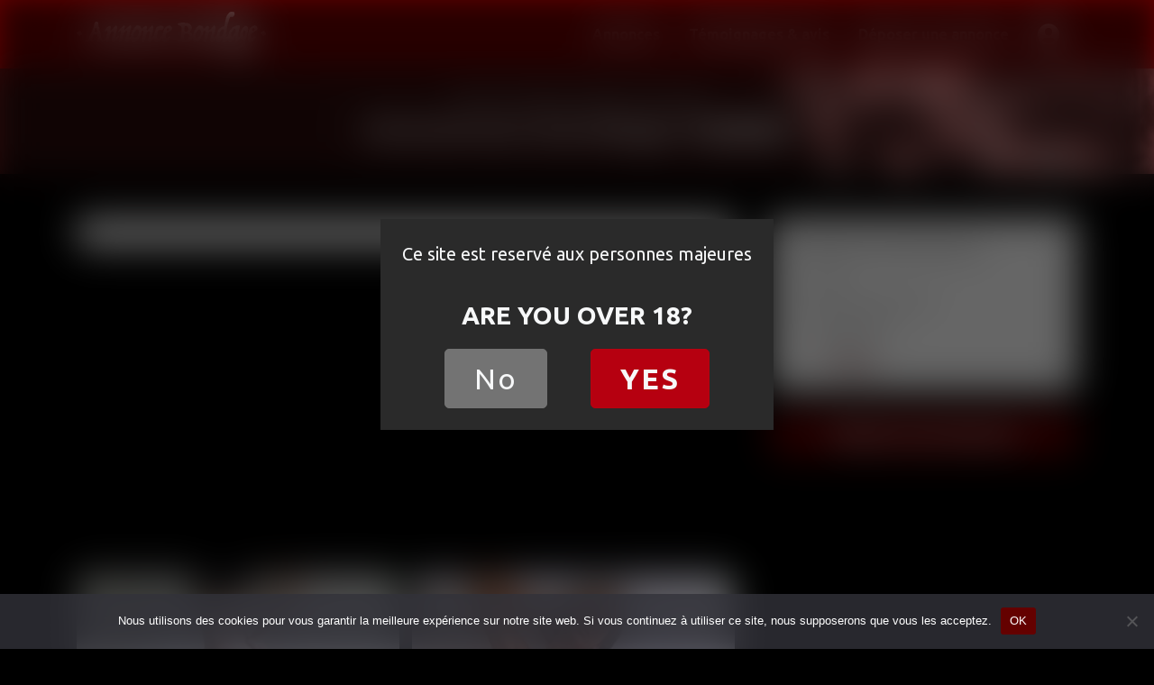

--- FILE ---
content_type: text/html; charset=UTF-8
request_url: https://www.annonce-bondage.com/annonces/nord-pas-de-calais/pas-de-calais/calais/
body_size: 11935
content:
<!DOCTYPE html>
<html lang="fr-FR">
<head>
    <meta charset="UTF-8">
    <meta name="viewport" content="width=device-width, initial-scale=1">
    <meta http-equiv="X-UA-Compatible" content="IE=edge">
    <link rel="profile" href="http://gmpg.org/xfn/11">
    <link rel="pingback" href="https://www.annonce-bondage.com/xmlrpc.php">
<meta name='robots' content='index, follow, max-image-preview:large, max-snippet:-1, max-video-preview:-1' />

	<!-- This site is optimized with the Yoast SEO plugin v25.1 - https://yoast.com/wordpress/plugins/seo/ -->
	<title>Annonces Bondage à Calais - Rencontre BDSM - Annonce bondage</title><link rel="preload" data-rocket-preload as="style" href="https://fonts.googleapis.com/css2?family=Ubuntu%3Aital%2Cwght%400%2C400%3B0%2C700%3B1%2C400&#038;ver=6.6.4&#038;display=swap" /><link rel="stylesheet" href="https://fonts.googleapis.com/css2?family=Ubuntu%3Aital%2Cwght%400%2C400%3B0%2C700%3B1%2C400&#038;ver=6.6.4&#038;display=swap" media="print" onload="this.media='all'" /><noscript><link rel="stylesheet" href="https://fonts.googleapis.com/css2?family=Ubuntu%3Aital%2Cwght%400%2C400%3B0%2C700%3B1%2C400&#038;ver=6.6.4&#038;display=swap" /></noscript>
	<meta name="description" content="Faites des rencontres bondage à Calais – Découvrez toutes nos annonces coquines spéciales bondage. Annonces gratuites." />
	<link rel="canonical" href="https://www.annonce-bondage.com/annonces/nord-pas-de-calais/pas-de-calais/calais/" />
	<meta property="og:locale" content="fr_FR" />
	<meta property="og:type" content="article" />
	<meta property="og:title" content="Annonces Bondage à Calais - Rencontre BDSM - Annonce bondage" />
	<meta property="og:description" content="Faites des rencontres bondage à Calais – Découvrez toutes nos annonces coquines spéciales bondage. Annonces gratuites." />
	<meta property="og:url" content="https://www.annonce-bondage.com/annonces/nord-pas-de-calais/pas-de-calais/calais/" />
	<meta property="og:site_name" content="Annonce bondage" />
	<meta name="twitter:card" content="summary_large_image" />
	<script type="application/ld+json" class="yoast-schema-graph">{"@context":"https://schema.org","@graph":[{"@type":"CollectionPage","@id":"https://www.annonce-bondage.com/annonces/nord-pas-de-calais/pas-de-calais/calais/","url":"https://www.annonce-bondage.com/annonces/nord-pas-de-calais/pas-de-calais/calais/","name":"Annonces Bondage à Calais - Rencontre BDSM - Annonce bondage","isPartOf":{"@id":"https://www.annonce-bondage.com/#website"},"primaryImageOfPage":{"@id":"https://www.annonce-bondage.com/annonces/nord-pas-de-calais/pas-de-calais/calais/#primaryimage"},"image":{"@id":"https://www.annonce-bondage.com/annonces/nord-pas-de-calais/pas-de-calais/calais/#primaryimage"},"thumbnailUrl":"https://www.annonce-bondage.com/wp-content/uploads/2023/03/bondage-sm-calais.jpg","description":"Faites des rencontres bondage à Calais – Découvrez toutes nos annonces coquines spéciales bondage. Annonces gratuites.","breadcrumb":{"@id":"https://www.annonce-bondage.com/annonces/nord-pas-de-calais/pas-de-calais/calais/#breadcrumb"},"inLanguage":"fr-FR"},{"@type":"ImageObject","inLanguage":"fr-FR","@id":"https://www.annonce-bondage.com/annonces/nord-pas-de-calais/pas-de-calais/calais/#primaryimage","url":"https://www.annonce-bondage.com/wp-content/uploads/2023/03/bondage-sm-calais.jpg","contentUrl":"https://www.annonce-bondage.com/wp-content/uploads/2023/03/bondage-sm-calais.jpg","width":600,"height":600},{"@type":"BreadcrumbList","@id":"https://www.annonce-bondage.com/annonces/nord-pas-de-calais/pas-de-calais/calais/#breadcrumb","itemListElement":[{"@type":"ListItem","position":1,"name":"Annonces","item":"https://www.annonce-bondage.com/annonces/"},{"@type":"ListItem","position":2,"name":"Nord-Pas-de-Calais","item":"https://www.annonce-bondage.com/annonces/nord-pas-de-calais/"},{"@type":"ListItem","position":3,"name":"Pas-de-Calais","item":"https://www.annonce-bondage.com/annonces/nord-pas-de-calais/pas-de-calais/"},{"@type":"ListItem","position":4,"name":"Calais"}]},{"@type":"WebSite","@id":"https://www.annonce-bondage.com/#website","url":"https://www.annonce-bondage.com/","name":"Annonce bondage","description":"Un site utilisant WordPress","potentialAction":[{"@type":"SearchAction","target":{"@type":"EntryPoint","urlTemplate":"https://www.annonce-bondage.com/?s={search_term_string}"},"query-input":{"@type":"PropertyValueSpecification","valueRequired":true,"valueName":"search_term_string"}}],"inLanguage":"fr-FR"}]}</script>
	<!-- / Yoast SEO plugin. -->


<link rel='dns-prefetch' href='//www.googletagmanager.com' />
<link rel='dns-prefetch' href='//use.fontawesome.com' />
<link rel='dns-prefetch' href='//fonts.googleapis.com' />
<link href='https://fonts.gstatic.com' crossorigin rel='preconnect' />
<link rel="alternate" type="application/rss+xml" title="Annonce bondage &raquo; Flux" href="https://www.annonce-bondage.com/feed/" />
<link rel="alternate" type="application/rss+xml" title="Annonce bondage &raquo; Flux des commentaires" href="https://www.annonce-bondage.com/comments/feed/" />
<link rel="alternate" type="application/rss+xml" title="Annonce bondage &raquo; Flux de la catégorie Calais" href="https://www.annonce-bondage.com/annonces/nord-pas-de-calais/pas-de-calais/calais/feed/" />
<style id='wp-emoji-styles-inline-css' type='text/css'>

	img.wp-smiley, img.emoji {
		display: inline !important;
		border: none !important;
		box-shadow: none !important;
		height: 1em !important;
		width: 1em !important;
		margin: 0 0.07em !important;
		vertical-align: -0.1em !important;
		background: none !important;
		padding: 0 !important;
	}
</style>
<link rel='stylesheet' id='wp-block-library-css' href='https://www.annonce-bondage.com/wp-includes/css/dist/block-library/style.min.css?ver=6.6.4' type='text/css' media='all' />
<style id='classic-theme-styles-inline-css' type='text/css'>
/*! This file is auto-generated */
.wp-block-button__link{color:#fff;background-color:#32373c;border-radius:9999px;box-shadow:none;text-decoration:none;padding:calc(.667em + 2px) calc(1.333em + 2px);font-size:1.125em}.wp-block-file__button{background:#32373c;color:#fff;text-decoration:none}
</style>
<style id='global-styles-inline-css' type='text/css'>
:root{--wp--preset--aspect-ratio--square: 1;--wp--preset--aspect-ratio--4-3: 4/3;--wp--preset--aspect-ratio--3-4: 3/4;--wp--preset--aspect-ratio--3-2: 3/2;--wp--preset--aspect-ratio--2-3: 2/3;--wp--preset--aspect-ratio--16-9: 16/9;--wp--preset--aspect-ratio--9-16: 9/16;--wp--preset--color--black: #000000;--wp--preset--color--cyan-bluish-gray: #abb8c3;--wp--preset--color--white: #ffffff;--wp--preset--color--pale-pink: #f78da7;--wp--preset--color--vivid-red: #cf2e2e;--wp--preset--color--luminous-vivid-orange: #ff6900;--wp--preset--color--luminous-vivid-amber: #fcb900;--wp--preset--color--light-green-cyan: #7bdcb5;--wp--preset--color--vivid-green-cyan: #00d084;--wp--preset--color--pale-cyan-blue: #8ed1fc;--wp--preset--color--vivid-cyan-blue: #0693e3;--wp--preset--color--vivid-purple: #9b51e0;--wp--preset--gradient--vivid-cyan-blue-to-vivid-purple: linear-gradient(135deg,rgba(6,147,227,1) 0%,rgb(155,81,224) 100%);--wp--preset--gradient--light-green-cyan-to-vivid-green-cyan: linear-gradient(135deg,rgb(122,220,180) 0%,rgb(0,208,130) 100%);--wp--preset--gradient--luminous-vivid-amber-to-luminous-vivid-orange: linear-gradient(135deg,rgba(252,185,0,1) 0%,rgba(255,105,0,1) 100%);--wp--preset--gradient--luminous-vivid-orange-to-vivid-red: linear-gradient(135deg,rgba(255,105,0,1) 0%,rgb(207,46,46) 100%);--wp--preset--gradient--very-light-gray-to-cyan-bluish-gray: linear-gradient(135deg,rgb(238,238,238) 0%,rgb(169,184,195) 100%);--wp--preset--gradient--cool-to-warm-spectrum: linear-gradient(135deg,rgb(74,234,220) 0%,rgb(151,120,209) 20%,rgb(207,42,186) 40%,rgb(238,44,130) 60%,rgb(251,105,98) 80%,rgb(254,248,76) 100%);--wp--preset--gradient--blush-light-purple: linear-gradient(135deg,rgb(255,206,236) 0%,rgb(152,150,240) 100%);--wp--preset--gradient--blush-bordeaux: linear-gradient(135deg,rgb(254,205,165) 0%,rgb(254,45,45) 50%,rgb(107,0,62) 100%);--wp--preset--gradient--luminous-dusk: linear-gradient(135deg,rgb(255,203,112) 0%,rgb(199,81,192) 50%,rgb(65,88,208) 100%);--wp--preset--gradient--pale-ocean: linear-gradient(135deg,rgb(255,245,203) 0%,rgb(182,227,212) 50%,rgb(51,167,181) 100%);--wp--preset--gradient--electric-grass: linear-gradient(135deg,rgb(202,248,128) 0%,rgb(113,206,126) 100%);--wp--preset--gradient--midnight: linear-gradient(135deg,rgb(2,3,129) 0%,rgb(40,116,252) 100%);--wp--preset--font-size--small: 13px;--wp--preset--font-size--medium: 20px;--wp--preset--font-size--large: 36px;--wp--preset--font-size--x-large: 42px;--wp--preset--spacing--20: 0.44rem;--wp--preset--spacing--30: 0.67rem;--wp--preset--spacing--40: 1rem;--wp--preset--spacing--50: 1.5rem;--wp--preset--spacing--60: 2.25rem;--wp--preset--spacing--70: 3.38rem;--wp--preset--spacing--80: 5.06rem;--wp--preset--shadow--natural: 6px 6px 9px rgba(0, 0, 0, 0.2);--wp--preset--shadow--deep: 12px 12px 50px rgba(0, 0, 0, 0.4);--wp--preset--shadow--sharp: 6px 6px 0px rgba(0, 0, 0, 0.2);--wp--preset--shadow--outlined: 6px 6px 0px -3px rgba(255, 255, 255, 1), 6px 6px rgba(0, 0, 0, 1);--wp--preset--shadow--crisp: 6px 6px 0px rgba(0, 0, 0, 1);}:where(.is-layout-flex){gap: 0.5em;}:where(.is-layout-grid){gap: 0.5em;}body .is-layout-flex{display: flex;}.is-layout-flex{flex-wrap: wrap;align-items: center;}.is-layout-flex > :is(*, div){margin: 0;}body .is-layout-grid{display: grid;}.is-layout-grid > :is(*, div){margin: 0;}:where(.wp-block-columns.is-layout-flex){gap: 2em;}:where(.wp-block-columns.is-layout-grid){gap: 2em;}:where(.wp-block-post-template.is-layout-flex){gap: 1.25em;}:where(.wp-block-post-template.is-layout-grid){gap: 1.25em;}.has-black-color{color: var(--wp--preset--color--black) !important;}.has-cyan-bluish-gray-color{color: var(--wp--preset--color--cyan-bluish-gray) !important;}.has-white-color{color: var(--wp--preset--color--white) !important;}.has-pale-pink-color{color: var(--wp--preset--color--pale-pink) !important;}.has-vivid-red-color{color: var(--wp--preset--color--vivid-red) !important;}.has-luminous-vivid-orange-color{color: var(--wp--preset--color--luminous-vivid-orange) !important;}.has-luminous-vivid-amber-color{color: var(--wp--preset--color--luminous-vivid-amber) !important;}.has-light-green-cyan-color{color: var(--wp--preset--color--light-green-cyan) !important;}.has-vivid-green-cyan-color{color: var(--wp--preset--color--vivid-green-cyan) !important;}.has-pale-cyan-blue-color{color: var(--wp--preset--color--pale-cyan-blue) !important;}.has-vivid-cyan-blue-color{color: var(--wp--preset--color--vivid-cyan-blue) !important;}.has-vivid-purple-color{color: var(--wp--preset--color--vivid-purple) !important;}.has-black-background-color{background-color: var(--wp--preset--color--black) !important;}.has-cyan-bluish-gray-background-color{background-color: var(--wp--preset--color--cyan-bluish-gray) !important;}.has-white-background-color{background-color: var(--wp--preset--color--white) !important;}.has-pale-pink-background-color{background-color: var(--wp--preset--color--pale-pink) !important;}.has-vivid-red-background-color{background-color: var(--wp--preset--color--vivid-red) !important;}.has-luminous-vivid-orange-background-color{background-color: var(--wp--preset--color--luminous-vivid-orange) !important;}.has-luminous-vivid-amber-background-color{background-color: var(--wp--preset--color--luminous-vivid-amber) !important;}.has-light-green-cyan-background-color{background-color: var(--wp--preset--color--light-green-cyan) !important;}.has-vivid-green-cyan-background-color{background-color: var(--wp--preset--color--vivid-green-cyan) !important;}.has-pale-cyan-blue-background-color{background-color: var(--wp--preset--color--pale-cyan-blue) !important;}.has-vivid-cyan-blue-background-color{background-color: var(--wp--preset--color--vivid-cyan-blue) !important;}.has-vivid-purple-background-color{background-color: var(--wp--preset--color--vivid-purple) !important;}.has-black-border-color{border-color: var(--wp--preset--color--black) !important;}.has-cyan-bluish-gray-border-color{border-color: var(--wp--preset--color--cyan-bluish-gray) !important;}.has-white-border-color{border-color: var(--wp--preset--color--white) !important;}.has-pale-pink-border-color{border-color: var(--wp--preset--color--pale-pink) !important;}.has-vivid-red-border-color{border-color: var(--wp--preset--color--vivid-red) !important;}.has-luminous-vivid-orange-border-color{border-color: var(--wp--preset--color--luminous-vivid-orange) !important;}.has-luminous-vivid-amber-border-color{border-color: var(--wp--preset--color--luminous-vivid-amber) !important;}.has-light-green-cyan-border-color{border-color: var(--wp--preset--color--light-green-cyan) !important;}.has-vivid-green-cyan-border-color{border-color: var(--wp--preset--color--vivid-green-cyan) !important;}.has-pale-cyan-blue-border-color{border-color: var(--wp--preset--color--pale-cyan-blue) !important;}.has-vivid-cyan-blue-border-color{border-color: var(--wp--preset--color--vivid-cyan-blue) !important;}.has-vivid-purple-border-color{border-color: var(--wp--preset--color--vivid-purple) !important;}.has-vivid-cyan-blue-to-vivid-purple-gradient-background{background: var(--wp--preset--gradient--vivid-cyan-blue-to-vivid-purple) !important;}.has-light-green-cyan-to-vivid-green-cyan-gradient-background{background: var(--wp--preset--gradient--light-green-cyan-to-vivid-green-cyan) !important;}.has-luminous-vivid-amber-to-luminous-vivid-orange-gradient-background{background: var(--wp--preset--gradient--luminous-vivid-amber-to-luminous-vivid-orange) !important;}.has-luminous-vivid-orange-to-vivid-red-gradient-background{background: var(--wp--preset--gradient--luminous-vivid-orange-to-vivid-red) !important;}.has-very-light-gray-to-cyan-bluish-gray-gradient-background{background: var(--wp--preset--gradient--very-light-gray-to-cyan-bluish-gray) !important;}.has-cool-to-warm-spectrum-gradient-background{background: var(--wp--preset--gradient--cool-to-warm-spectrum) !important;}.has-blush-light-purple-gradient-background{background: var(--wp--preset--gradient--blush-light-purple) !important;}.has-blush-bordeaux-gradient-background{background: var(--wp--preset--gradient--blush-bordeaux) !important;}.has-luminous-dusk-gradient-background{background: var(--wp--preset--gradient--luminous-dusk) !important;}.has-pale-ocean-gradient-background{background: var(--wp--preset--gradient--pale-ocean) !important;}.has-electric-grass-gradient-background{background: var(--wp--preset--gradient--electric-grass) !important;}.has-midnight-gradient-background{background: var(--wp--preset--gradient--midnight) !important;}.has-small-font-size{font-size: var(--wp--preset--font-size--small) !important;}.has-medium-font-size{font-size: var(--wp--preset--font-size--medium) !important;}.has-large-font-size{font-size: var(--wp--preset--font-size--large) !important;}.has-x-large-font-size{font-size: var(--wp--preset--font-size--x-large) !important;}
:where(.wp-block-post-template.is-layout-flex){gap: 1.25em;}:where(.wp-block-post-template.is-layout-grid){gap: 1.25em;}
:where(.wp-block-columns.is-layout-flex){gap: 2em;}:where(.wp-block-columns.is-layout-grid){gap: 2em;}
:root :where(.wp-block-pullquote){font-size: 1.5em;line-height: 1.6;}
</style>
<link rel='stylesheet' id='cookie-notice-front-css' href='https://www.annonce-bondage.com/wp-content/plugins/cookie-notice/css/front.min.css?ver=2.5.6' type='text/css' media='all' />
<link rel='stylesheet' id='stcr-font-awesome-css' href='https://www.annonce-bondage.com/wp-content/plugins/subscribe-to-comments-reloaded/includes/css/font-awesome.min.css?ver=6.6.4' type='text/css' media='all' />
<link rel='stylesheet' id='stcr-style-css' href='https://www.annonce-bondage.com/wp-content/plugins/subscribe-to-comments-reloaded/includes/css/stcr-style.css?ver=6.6.4' type='text/css' media='all' />
<link rel='stylesheet' id='wp-bootstrap-starter-bootstrap-css-css' href='https://www.annonce-bondage.com/wp-content/themes/annoncebondage/inc/assets/css/bootstrap.min.css?ver=6.6.4' type='text/css' media='all' />
<link rel='stylesheet' id='wp-bootstrap-pro-fontawesome-cdn-css' href='https://use.fontawesome.com/releases/v5.1.0/css/all.css?ver=6.6.4' type='text/css' media='all' />

<link rel='stylesheet' id='wp-bootstrap-starter-style-css' href='https://www.annonce-bondage.com/wp-content/themes/annoncebondage/style.css?ver=6.6.4' type='text/css' media='all' />
<link rel='stylesheet' id='usp-css' href='https://www.annonce-bondage.com/wp-content/plugins/usp-pro/css/usp-pro.css?ver=3.7' type='text/css' media='all' />
<style id='akismet-widget-style-inline-css' type='text/css'>

			.a-stats {
				--akismet-color-mid-green: #357b49;
				--akismet-color-white: #fff;
				--akismet-color-light-grey: #f6f7f7;

				max-width: 350px;
				width: auto;
			}

			.a-stats * {
				all: unset;
				box-sizing: border-box;
			}

			.a-stats strong {
				font-weight: 600;
			}

			.a-stats a.a-stats__link,
			.a-stats a.a-stats__link:visited,
			.a-stats a.a-stats__link:active {
				background: var(--akismet-color-mid-green);
				border: none;
				box-shadow: none;
				border-radius: 8px;
				color: var(--akismet-color-white);
				cursor: pointer;
				display: block;
				font-family: -apple-system, BlinkMacSystemFont, 'Segoe UI', 'Roboto', 'Oxygen-Sans', 'Ubuntu', 'Cantarell', 'Helvetica Neue', sans-serif;
				font-weight: 500;
				padding: 12px;
				text-align: center;
				text-decoration: none;
				transition: all 0.2s ease;
			}

			/* Extra specificity to deal with TwentyTwentyOne focus style */
			.widget .a-stats a.a-stats__link:focus {
				background: var(--akismet-color-mid-green);
				color: var(--akismet-color-white);
				text-decoration: none;
			}

			.a-stats a.a-stats__link:hover {
				filter: brightness(110%);
				box-shadow: 0 4px 12px rgba(0, 0, 0, 0.06), 0 0 2px rgba(0, 0, 0, 0.16);
			}

			.a-stats .count {
				color: var(--akismet-color-white);
				display: block;
				font-size: 1.5em;
				line-height: 1.4;
				padding: 0 13px;
				white-space: nowrap;
			}
		
</style>
<script type="text/javascript" id="cookie-notice-front-js-before">
/* <![CDATA[ */
var cnArgs = {"ajaxUrl":"https:\/\/www.annonce-bondage.com\/wp-admin\/admin-ajax.php","nonce":"777e480225","hideEffect":"fade","position":"bottom","onScroll":false,"onScrollOffset":100,"onClick":false,"cookieName":"cookie_notice_accepted","cookieTime":2147483647,"cookieTimeRejected":3600,"globalCookie":false,"redirection":false,"cache":true,"revokeCookies":false,"revokeCookiesOpt":"automatic"};
/* ]]> */
</script>
<script type="text/javascript" src="https://www.annonce-bondage.com/wp-content/plugins/cookie-notice/js/front.min.js?ver=2.5.6" id="cookie-notice-front-js"></script>
<script type="text/javascript" src="https://www.annonce-bondage.com/wp-includes/js/jquery/jquery.min.js?ver=3.7.1" id="jquery-core-js"></script>
<script type="text/javascript" src="https://www.annonce-bondage.com/wp-includes/js/jquery/jquery-migrate.min.js?ver=3.4.1" id="jquery-migrate-js"></script>
<!--[if lt IE 9]>
<script type="text/javascript" src="https://www.annonce-bondage.com/wp-content/themes/annoncebondage/inc/assets/js/html5.js?ver=3.7.0" id="html5hiv-js"></script>
<![endif]-->
<script type="text/javascript" src="https://www.annonce-bondage.com/wp-content/plugins/usp-pro/js/usp-pro.js?ver=3.7" id="usp-js"></script>
<script type="text/javascript" src="https://www.annonce-bondage.com/wp-content/plugins/usp-pro/js/parsley.min.js?ver=3.7" id="parsley-js"></script>

<!-- Extrait de code de la balise Google (gtag.js) ajouté par Site Kit -->

<!-- Extrait Google Analytics ajouté par Site Kit -->
<script type="text/javascript" src="https://www.googletagmanager.com/gtag/js?id=G-33YRGGTX96" id="google_gtagjs-js" async></script>
<script type="text/javascript" id="google_gtagjs-js-after">
/* <![CDATA[ */
window.dataLayer = window.dataLayer || [];function gtag(){dataLayer.push(arguments);}
gtag("set","linker",{"domains":["www.annonce-bondage.com"]});
gtag("js", new Date());
gtag("set", "developer_id.dZTNiMT", true);
gtag("config", "G-33YRGGTX96");
/* ]]> */
</script>

<!-- Extrait de code de la balise Google de fin (gtag.js) ajouté par Site Kit -->
<link rel="https://api.w.org/" href="https://www.annonce-bondage.com/wp-json/" /><link rel="alternate" title="JSON" type="application/json" href="https://www.annonce-bondage.com/wp-json/wp/v2/categories/133" /><link rel="EditURI" type="application/rsd+xml" title="RSD" href="https://www.annonce-bondage.com/xmlrpc.php?rsd" />
<meta name="generator" content="WordPress 6.6.4" />
<meta name="generator" content="Site Kit by Google 1.152.1" /><link rel="llms-sitemap" href="https://www.annonce-bondage.com/llms.txt" />
    <style type="text/css">
        #page-sub-header { background: #fff; }
    </style>
    <style type="text/css">.recentcomments a{display:inline !important;padding:0 !important;margin:0 !important;}</style>

<!-- Fancy box -->
<link rel="stylesheet" href="https://www.annonce-bondage.com/wp-content/themes/annoncebondage/inc/assets/fancybox/source/jquery.fancybox.css?v=2.1.5" type="text/css" media="screen" />
<script type="text/javascript" src="https://www.annonce-bondage.com/wp-content/themes/annoncebondage/inc/assets/fancybox/source/jquery.fancybox.pack.js?v=2.1.5"></script>
<link rel="shortcut icon" type="image/x-icon" href="https://www.annonce-bondage.com/wp-content/themes/annoncebondage/images/favicon.png">



<script async src="https://c.opforpro.com/8/js/script.js?id=6LiAo"></script>
<script async src="https://c.caramec.fr/8/js/script.js?id=6f812"></script>


<meta name="generator" content="WP Rocket 3.18.3" data-wpr-features="wpr_preload_links wpr_desktop" /></head>

<body class="archive category category-calais category-133 cookies-not-set group-blog hfeed">
<div data-rocket-location-hash="54257ff4dc2eb7aae68fa23eb5f11e06" id="page" class="site">
	
    
	<header data-rocket-location-hash="454515a526e4f9d70358b9828a78255a" id="masthead" class="site-header navbar-static-top navbar-light" role="banner">
        <div data-rocket-location-hash="40f22408a88335a0945fffe944caafc3" class="container">
            <nav class="navbar navbar-expand-md p-0 ">
                <div class="navbar-brand d-flex">



                     <div>
                        <a href="https://www.annonce-bondage.com/">
                            <img class="" src="https://www.annonce-bondage.com/wp-content/themes/annoncebondage/images/logo-annonce-bondage.svg" alt="Annonce bondage" >
                        </a>
                    </div>    
                    
          
                 
                        
                    

                </div>

                <button class="navbar-toggler ml-auto" type="button" data-toggle="collapse" data-target="#main-nav" aria-controls="" aria-expanded="false" aria-label="Toggle navigation">
                    <span class="navbar-toggler-icon"></span>
                </button>

                <div id="main-nav" class="collapse navbar-collapse justify-content-end"><ul id="menu-main-menu" class="navbar-nav"><li id="menu-item-270" class="nav-item menu-item menu-item-type-taxonomy menu-item-object-category current-category-ancestor menu-item-270"><a title="Annonces" href="https://www.annonce-bondage.com/annonces/" class="nav-link">Annonces</a></li>
<li id="menu-item-75" class="nav-item menu-item menu-item-type-post_type menu-item-object-page menu-item-75"><a title="Témoignages &amp; avis" href="https://www.annonce-bondage.com/temoignages-avis/" class="nav-link">Témoignages &#038; avis</a></li>
<li id="menu-item-58" class="nav-item menu-item menu-item-type-post_type menu-item-object-page menu-item-58"><a title="Déposer une annonce" href="https://www.annonce-bondage.com/deposer-une-annonce/" class="nav-link">Déposer une annonce</a></li>
<li id="menu-item-59" class="nav-item menu-item menu-item-type-post_type menu-item-object-page menu-item-59"><a title="Mon compte" href="https://www.annonce-bondage.com/inscription-connexion/" class="nav-link">Mon compte</a></li>
</ul></div>
              

            </nav>
        </div>
	</header><!-- #masthead -->



    <div data-rocket-location-hash="9aeef69b3a30307314ed240f74205056" id="content" class="site-content">


 




            <header data-rocket-location-hash="c9b91a3ae3243871cbb634be34d44e61" id="page-header-wide" class="w-100 container-fluid pt-4 pb-3">

                <div class="container">    

            
                    <div id="fil-ariane" class="mt-0 text-center">
                        <span><span><a href="https://www.annonce-bondage.com/annonces/">Annonces</a></span> &gt; <span><a href="https://www.annonce-bondage.com/annonces/nord-pas-de-calais/">Nord-Pas-de-Calais</a></span> &gt; <span><a href="https://www.annonce-bondage.com/annonces/nord-pas-de-calais/pas-de-calais/">Pas-de-Calais</a></span></span>                    </div>
                    
                    <h1 class="h1-header-image mt-0 mb-0 text-center"><span>Annonces bondage</span> Calais</h1>
                    <div id="infos_categ" class="my-0 mt-0 text-center"></div>

                </div>
                        
            </header><!-- .page-header -->


            <div data-rocket-location-hash="c240761ff413c1b4b5769028482074f3" class="container mt-5">
                <div class="row">

    







    



	<section id="primary" class="content-area col-sm-12 col-lg-8">
		<main id="main" class="site-main" role="main">

			<div id="sous_menu_categ" class="mb-3 p-3 rounded">	
							</div>

						<div class="mb-3" id="carousel-inject-2col"></div>
			

			

				<div class="d-flex justify-content-between flex-wrap mt-1">	
					


	<article id="annonce-item-1374" class="annonce-item mb-3" >

			<div class="img-container position-relative">
			
				<div class="img" class="">
					<a href="https://www.annonce-bondage.com/bondage-sm-calais/" title="Rencontre Bondage SM à Calais">
											
						<img width="300" height="300" src="https://www.annonce-bondage.com/wp-content/uploads/2023/03/bondage-sm-calais-300x300.jpg" class="w-100 wp-post-image" alt="bondage sm calais " decoding="async" fetchpriority="high" srcset="https://www.annonce-bondage.com/wp-content/uploads/2023/03/bondage-sm-calais-300x300.jpg 300w, https://www.annonce-bondage.com/wp-content/uploads/2023/03/bondage-sm-calais-150x150.jpg 150w, https://www.annonce-bondage.com/wp-content/uploads/2023/03/bondage-sm-calais-120x120.jpg 120w, https://www.annonce-bondage.com/wp-content/uploads/2023/03/bondage-sm-calais.jpg 600w" sizes="(max-width: 300px) 100vw, 300px" />						
					</a>
				</div>
				
				<div class="connexion position-absolute" >
							
					<div class="online"></div>		
							
				</div><!-- fin connexion -->
			
			</div><!-- fin position relaitve -->



			
			
			<h2 class="px-3 mb-0"><a href="https://www.annonce-bondage.com/bondage-sm-calais/" title="Rencontre Bondage SM à Calais">Rencontre Bondage SM à Calais</a></h2>
			
			
		
			
						
			<div class="infos mb-1 px-3 font-italic">

				<span>Emmanuelle </span>, 
				
				<span class="age">Calais</span>, 
				
		        <span class="age">23 ans</span>
	           	
	        </div>   	

	        <div class="resume text-center mb-3 px-3">
	        	Du bondage à Calais, oui, mais pas n’importe lequel. Normalement, si t’es quelqu’un d’avisé, tu devineras rien qu’à la manière dont je me tiens, rien qu’à ce que je porte, que moi, le SM, je fais ça dans le sophistiqué. Et si tu veux m’attacher une corde pour la faire ... 	        </div>
			

	</article><!-- #post -->




	<article id="annonce-item-1332" class="annonce-item mb-3" >

			<div class="img-container position-relative">
			
				<div class="img" class="">
					<a href="https://www.annonce-bondage.com/plan-bondage-calais/" title="Propose Plan Bondage sur Calais">
											
						<img width="300" height="300" src="https://www.annonce-bondage.com/wp-content/uploads/2022/11/plan-bondage-calais-300x300.jpg" class="w-100 wp-post-image" alt="plan bondage calais " decoding="async" srcset="https://www.annonce-bondage.com/wp-content/uploads/2022/11/plan-bondage-calais-300x300.jpg 300w, https://www.annonce-bondage.com/wp-content/uploads/2022/11/plan-bondage-calais-150x150.jpg 150w, https://www.annonce-bondage.com/wp-content/uploads/2022/11/plan-bondage-calais-120x120.jpg 120w, https://www.annonce-bondage.com/wp-content/uploads/2022/11/plan-bondage-calais.jpg 635w" sizes="(max-width: 300px) 100vw, 300px" />						
					</a>
				</div>
				
				<div class="connexion position-absolute" >
							
					<div class="online"></div>		
							
				</div><!-- fin connexion -->
			
			</div><!-- fin position relaitve -->



			
			
			<h2 class="px-3 mb-0"><a href="https://www.annonce-bondage.com/plan-bondage-calais/" title="Propose Plan Bondage sur Calais">Propose Plan Bondage sur Calais</a></h2>
			
			
		
			
						
			<div class="infos mb-1 px-3 font-italic">

				<span>Eugénie</span>, 
				
				<span class="age">Calais</span>, 
				
		        <span class="age">21 ans</span>
	           	
	        </div>   	

	        <div class="resume text-center mb-3 px-3">
	        	Le plan bondage, certes, c’est moi qui le propose à Calais, mais dans les faits, ce sera à toi de me l’imposer en fait. Parce que, t’as bien compris que j’allais pas m’attacher toute seule. Déjà parce que c’est impossible, et d’autre part, parce que ça tuerait aussi tout le ... 	        </div>
			

	</article><!-- #post -->




	<article id="annonce-item-979" class="annonce-item mb-3" >

			<div class="img-container position-relative">
			
				<div class="img" class="">
					<a href="https://www.annonce-bondage.com/bondage-seins-nord/" title="Annonce bondage seins dans le Nord">
											
						<img width="300" height="300" src="https://www.annonce-bondage.com/wp-content/uploads/2021/12/bondage-seins-nord-300x300.jpg" class="w-100 wp-post-image" alt="bondage seins nord " decoding="async" srcset="https://www.annonce-bondage.com/wp-content/uploads/2021/12/bondage-seins-nord-300x300.jpg 300w, https://www.annonce-bondage.com/wp-content/uploads/2021/12/bondage-seins-nord-150x150.jpg 150w, https://www.annonce-bondage.com/wp-content/uploads/2021/12/bondage-seins-nord-120x120.jpg 120w, https://www.annonce-bondage.com/wp-content/uploads/2021/12/bondage-seins-nord.jpg 491w" sizes="(max-width: 300px) 100vw, 300px" />						
					</a>
				</div>
				
				<div class="connexion position-absolute" >
							
					<div class="online"></div>		
							
				</div><!-- fin connexion -->
			
			</div><!-- fin position relaitve -->



			
			
			<h2 class="px-3 mb-0"><a href="https://www.annonce-bondage.com/bondage-seins-nord/" title="Annonce bondage seins dans le Nord">Annonce bondage seins dans le Nord</a></h2>
			
			
		
			
						
			<div class="infos mb-1 px-3 font-italic">

				<span>Alice</span>, 
				
				<span class="age">Calais</span>, 
				
		        <span class="age">24 ans</span>
	           	
	        </div>   	

	        <div class="resume text-center mb-3 px-3">
	        	Jeune et fraîche, les tétons percés comme de bien entendu, me voilà toute prête à vous en mettre plein les yeux lors de séance bondage à Calais. J’aime autant vous dire que j’ai de l’endurance et suis prête à subir les pires tourments afin d’en récolter les meilleurs bienfaits ... 	        </div>
			

	</article><!-- #post -->




	<article id="annonce-item-685" class="annonce-item mb-3" >

			<div class="img-container position-relative">
			
				<div class="img" class="">
					<a href="https://www.annonce-bondage.com/bondage-debutant-nord/" title="Bondage débutant avec une jeune femme tatouée dans le Nord">
											
						<img width="300" height="300" src="https://www.annonce-bondage.com/wp-content/uploads/2021/06/bondage-debutant-femme-tatouee-nord-e1623675560665-300x300.jpg" class="w-100 wp-post-image" alt="bondage debutant femme tatouee nord " decoding="async" loading="lazy" srcset="https://www.annonce-bondage.com/wp-content/uploads/2021/06/bondage-debutant-femme-tatouee-nord-e1623675560665-300x300.jpg 300w, https://www.annonce-bondage.com/wp-content/uploads/2021/06/bondage-debutant-femme-tatouee-nord-e1623675560665-150x150.jpg 150w, https://www.annonce-bondage.com/wp-content/uploads/2021/06/bondage-debutant-femme-tatouee-nord-e1623675560665.jpg 768w" sizes="(max-width: 300px) 100vw, 300px" />						
					</a>
				</div>
				
				<div class="connexion position-absolute" >
							
					<div class="offline"></div>		
							
				</div><!-- fin connexion -->
			
			</div><!-- fin position relaitve -->



			
			
			<h2 class="px-3 mb-0"><a href="https://www.annonce-bondage.com/bondage-debutant-nord/" title="Bondage débutant avec une jeune femme tatouée dans le Nord">Bondage débutant avec une jeune femme tatouée dans le Nord</a></h2>
			
			
		
			
						
			<div class="infos mb-1 px-3 font-italic">

				<span>kimbrlit</span>, 
				
				<span class="age">Calais</span>, 
				
		        <span class="age">24 ans</span>
	           	
	        </div>   	

	        <div class="resume text-center mb-3 px-3">
	        	Salut à touuuuuus Aline est dans la place pour convier quelques coquins à ses pratiques…. on va dire sportives lol. 
 
Mon sport on dira que c’est de l’escalade. Bah oui, vu que j’adore utiliser des cordes et monter au septième ciel avec mon second de cordée. Mais sur une note plus ... 	        </div>
			

	</article><!-- #post -->




	<article id="annonce-item-762" class="annonce-item mb-3" >

			<div class="img-container position-relative">
			
				<div class="img" class="">
					<a href="https://www.annonce-bondage.com/rencontre-bondage-calais/" title="Rencontre bondage domination avec une soumise de Calais">
											
						<img width="300" height="300" src="https://www.annonce-bondage.com/wp-content/uploads/2021/07/bondage-domination-calais-rotated-e1626102751648-300x300.jpg" class="w-100 wp-post-image" alt="bondage domination calais " decoding="async" loading="lazy" srcset="https://www.annonce-bondage.com/wp-content/uploads/2021/07/bondage-domination-calais-rotated-e1626102751648-300x300.jpg 300w, https://www.annonce-bondage.com/wp-content/uploads/2021/07/bondage-domination-calais-rotated-e1626102751648-1024x1024.jpg 1024w, https://www.annonce-bondage.com/wp-content/uploads/2021/07/bondage-domination-calais-rotated-e1626102751648-150x150.jpg 150w, https://www.annonce-bondage.com/wp-content/uploads/2021/07/bondage-domination-calais-rotated-e1626102751648-768x768.jpg 768w, https://www.annonce-bondage.com/wp-content/uploads/2021/07/bondage-domination-calais-rotated-e1626102751648-120x120.jpg 120w, https://www.annonce-bondage.com/wp-content/uploads/2021/07/bondage-domination-calais-rotated-e1626102751648.jpg 1512w" sizes="(max-width: 300px) 100vw, 300px" />						
					</a>
				</div>
				
				<div class="connexion position-absolute" >
							
					<div class="online"></div>		
							
				</div><!-- fin connexion -->
			
			</div><!-- fin position relaitve -->



			
			
			<h2 class="px-3 mb-0"><a href="https://www.annonce-bondage.com/rencontre-bondage-calais/" title="Rencontre bondage domination avec une soumise de Calais">Rencontre bondage domination avec une soumise de Calais</a></h2>
			
			
		
			
						
			<div class="infos mb-1 px-3 font-italic">

				<span>Clariiiiiice</span>, 
				
				<span class="age">Calais</span>, 
				
		        <span class="age">29 ans</span>
	           	
	        </div>   	

	        <div class="resume text-center mb-3 px-3">
	        	Mon truc à moi, qui vis sur Calais, c’est la domination. Pas l’infliger, non, la subir. Je saurais pas l’expliquer, mais il y a une forme de jouissance qui se mêle à l’excitation sexuelle quand on se fait maîtriser sans rien y faire. De toute manière, ce genre de choses, ça ... 	        </div>
			

	</article><!-- #post -->




	<article id="annonce-item-335" class="annonce-item mb-3" >

			<div class="img-container position-relative">
			
				<div class="img" class="">
					<a href="https://www.annonce-bondage.com/annonce-bondage-a-calais/" title="Annonce bondage à Calais">
											
						<img width="300" height="300" src="https://www.annonce-bondage.com/wp-content/uploads/2021/03/bdsm-bondage-a-Calais-300x300.jpg" class="w-100 wp-post-image" alt="bdsm bondage a Calais " decoding="async" loading="lazy" srcset="https://www.annonce-bondage.com/wp-content/uploads/2021/03/bdsm-bondage-a-Calais-300x300.jpg 300w, https://www.annonce-bondage.com/wp-content/uploads/2021/03/bdsm-bondage-a-Calais-150x150.jpg 150w, https://www.annonce-bondage.com/wp-content/uploads/2021/03/bdsm-bondage-a-Calais-768x768.jpg 768w, https://www.annonce-bondage.com/wp-content/uploads/2021/03/bdsm-bondage-a-Calais.jpg 921w" sizes="(max-width: 300px) 100vw, 300px" />						
					</a>
				</div>
				
				<div class="connexion position-absolute" >
							
					<div class="offline"></div>		
							
				</div><!-- fin connexion -->
			
			</div><!-- fin position relaitve -->



			
			
			<h2 class="px-3 mb-0"><a href="https://www.annonce-bondage.com/annonce-bondage-a-calais/" title="Annonce bondage à Calais">Annonce bondage à Calais</a></h2>
			
			
		
			
						
			<div class="infos mb-1 px-3 font-italic">

				<span>Narutoto</span>, 
				
				<span class="age">Calais</span>, 
				
		        <span class="age">24 ans</span>
	           	
	        </div>   	

	        <div class="resume text-center mb-3 px-3">
	        	Haha, tu veux savoir ce que je regarde sur ma photo de profil ? Ma petite chatte toute mouillée peut-être, mdr ! Je suis une meuf toujours avec le sourire et un vrai grain de folie, je suis pas ici pour parler de travail ou de politique, haha, avec moi c’est du sexe only stp ;) Bon, passons ... 	        </div>
			

	</article><!-- #post -->


				</div>	

				
				<nav class="border-top mt-3 pt-3 navigation d-flex justify-content-center">
				  <ul class="pagination">
				  	<li class="next-link page-item"></li>
				    <li class="page-item"></li>
				  </ul>
				</nav>	

				


			


			</main><!-- #main -->
		</section><!-- #primary -->



<aside id="secondary" class="widget-area col-md-12 col-lg-4 pl-md-3 pl-lg-4 sidebar" role="complementary">

	<section id="menu-categ" class="px-4 py-3 rounded">

		<div class="title">Trouver une Annonce</div>

		<div class="content mt-2">

		<a class='link-path' href=https://www.annonce-bondage.com/annonces/>France</a><a class='link-path' href=https://www.annonce-bondage.com/annonces/nord-pas-de-calais/>Nord-Pas-de-Calais</a><a class='link-path' href=https://www.annonce-bondage.com/annonces/nord-pas-de-calais/pas-de-calais/>Pas-de-Calais</a>
			<div id="list-categ">

							<li class="cat-item cat-item-440"><a href="https://www.annonce-bondage.com/annonces/nord-pas-de-calais/pas-de-calais/bethune/">Béthune</a>
</li>
	<li class="cat-item cat-item-133 current-cat"><a aria-current="page" href="https://www.annonce-bondage.com/annonces/nord-pas-de-calais/pas-de-calais/calais/">Calais</a>
</li>
 			</div> 
		 
		</div>
	 </section>

	 <a href="https://www.annonce-bondage.com/deposer-une-annonce/" id="btn-depot-annonce" class="btn btn-block btn-lg mt-4 color-white">Déposer une Annonce</a>

	 <!--

	 <section id="connectes" class="px-4 py-3 rounded mt-4">

		<div class="title">Connectés en ce Moment</div>

		<div class="mt-4">
			
		
			<iframe height="260px" width="100%" frameborder="0" src="https://c.easysexe.com/na/public/index.php?template=aluminium&position=bottom-right-square-planculgratuit&load=planculgratuit&source=rencontre33"></iframe> 
		</div>
	 </section>

	-->

	  


</aside><!-- #secondary -->


			</div><!-- .row -->
		</div><!-- .container -->
	</div><!-- #content -->



	
   
	<footer data-rocket-location-hash="96fdff30e85bfb0f66967ee93fc5671c" id="colophon" class="mt-5 site-footer navbar-light" role="contentinfo">
		<div data-rocket-location-hash="9ddfc1a9c9a3a658f06a1f7c414e4438" class="container pt-1 pb-5">
            <div class="site-info row">

                <div class=" col-md-10">

                    <div class="menu-footer-menu-container"><ul id="menu-footer-menu" class="list-inline"><li id="menu-item-79" class="menu-item menu-item-type-post_type menu-item-object-page menu-item-79"><a href="https://www.annonce-bondage.com/contact/">Contact</a></li>
<li id="menu-item-80" class="menu-item menu-item-type-post_type menu-item-object-page menu-item-80"><a href="https://www.annonce-bondage.com/cgu/">CGU</a></li>
<li id="menu-item-1015" class="menu-item menu-item-type-post_type menu-item-object-page menu-item-1015"><a href="https://www.annonce-bondage.com/mentions-legales/">Mentions légales</a></li>
</ul></div>
                </div>

              

            </div><!-- close .site-info -->
		</div>
	</footer><!-- #colophon -->

</div><!-- #page -->



<script type="text/javascript" id="rocket-browser-checker-js-after">
/* <![CDATA[ */
"use strict";var _createClass=function(){function defineProperties(target,props){for(var i=0;i<props.length;i++){var descriptor=props[i];descriptor.enumerable=descriptor.enumerable||!1,descriptor.configurable=!0,"value"in descriptor&&(descriptor.writable=!0),Object.defineProperty(target,descriptor.key,descriptor)}}return function(Constructor,protoProps,staticProps){return protoProps&&defineProperties(Constructor.prototype,protoProps),staticProps&&defineProperties(Constructor,staticProps),Constructor}}();function _classCallCheck(instance,Constructor){if(!(instance instanceof Constructor))throw new TypeError("Cannot call a class as a function")}var RocketBrowserCompatibilityChecker=function(){function RocketBrowserCompatibilityChecker(options){_classCallCheck(this,RocketBrowserCompatibilityChecker),this.passiveSupported=!1,this._checkPassiveOption(this),this.options=!!this.passiveSupported&&options}return _createClass(RocketBrowserCompatibilityChecker,[{key:"_checkPassiveOption",value:function(self){try{var options={get passive(){return!(self.passiveSupported=!0)}};window.addEventListener("test",null,options),window.removeEventListener("test",null,options)}catch(err){self.passiveSupported=!1}}},{key:"initRequestIdleCallback",value:function(){!1 in window&&(window.requestIdleCallback=function(cb){var start=Date.now();return setTimeout(function(){cb({didTimeout:!1,timeRemaining:function(){return Math.max(0,50-(Date.now()-start))}})},1)}),!1 in window&&(window.cancelIdleCallback=function(id){return clearTimeout(id)})}},{key:"isDataSaverModeOn",value:function(){return"connection"in navigator&&!0===navigator.connection.saveData}},{key:"supportsLinkPrefetch",value:function(){var elem=document.createElement("link");return elem.relList&&elem.relList.supports&&elem.relList.supports("prefetch")&&window.IntersectionObserver&&"isIntersecting"in IntersectionObserverEntry.prototype}},{key:"isSlowConnection",value:function(){return"connection"in navigator&&"effectiveType"in navigator.connection&&("2g"===navigator.connection.effectiveType||"slow-2g"===navigator.connection.effectiveType)}}]),RocketBrowserCompatibilityChecker}();
/* ]]> */
</script>
<script type="text/javascript" id="rocket-preload-links-js-extra">
/* <![CDATA[ */
var RocketPreloadLinksConfig = {"excludeUris":"\/(?:.+\/)?feed(?:\/(?:.+\/?)?)?$|\/(?:.+\/)?embed\/|\/(index.php\/)?(.*)wp-json(\/.*|$)|\/refer\/|\/go\/|\/recommend\/|\/recommends\/","usesTrailingSlash":"1","imageExt":"jpg|jpeg|gif|png|tiff|bmp|webp|avif|pdf|doc|docx|xls|xlsx|php","fileExt":"jpg|jpeg|gif|png|tiff|bmp|webp|avif|pdf|doc|docx|xls|xlsx|php|html|htm","siteUrl":"https:\/\/www.annonce-bondage.com","onHoverDelay":"100","rateThrottle":"3"};
/* ]]> */
</script>
<script type="text/javascript" id="rocket-preload-links-js-after">
/* <![CDATA[ */
(function() {
"use strict";var r="function"==typeof Symbol&&"symbol"==typeof Symbol.iterator?function(e){return typeof e}:function(e){return e&&"function"==typeof Symbol&&e.constructor===Symbol&&e!==Symbol.prototype?"symbol":typeof e},e=function(){function i(e,t){for(var n=0;n<t.length;n++){var i=t[n];i.enumerable=i.enumerable||!1,i.configurable=!0,"value"in i&&(i.writable=!0),Object.defineProperty(e,i.key,i)}}return function(e,t,n){return t&&i(e.prototype,t),n&&i(e,n),e}}();function i(e,t){if(!(e instanceof t))throw new TypeError("Cannot call a class as a function")}var t=function(){function n(e,t){i(this,n),this.browser=e,this.config=t,this.options=this.browser.options,this.prefetched=new Set,this.eventTime=null,this.threshold=1111,this.numOnHover=0}return e(n,[{key:"init",value:function(){!this.browser.supportsLinkPrefetch()||this.browser.isDataSaverModeOn()||this.browser.isSlowConnection()||(this.regex={excludeUris:RegExp(this.config.excludeUris,"i"),images:RegExp(".("+this.config.imageExt+")$","i"),fileExt:RegExp(".("+this.config.fileExt+")$","i")},this._initListeners(this))}},{key:"_initListeners",value:function(e){-1<this.config.onHoverDelay&&document.addEventListener("mouseover",e.listener.bind(e),e.listenerOptions),document.addEventListener("mousedown",e.listener.bind(e),e.listenerOptions),document.addEventListener("touchstart",e.listener.bind(e),e.listenerOptions)}},{key:"listener",value:function(e){var t=e.target.closest("a"),n=this._prepareUrl(t);if(null!==n)switch(e.type){case"mousedown":case"touchstart":this._addPrefetchLink(n);break;case"mouseover":this._earlyPrefetch(t,n,"mouseout")}}},{key:"_earlyPrefetch",value:function(t,e,n){var i=this,r=setTimeout(function(){if(r=null,0===i.numOnHover)setTimeout(function(){return i.numOnHover=0},1e3);else if(i.numOnHover>i.config.rateThrottle)return;i.numOnHover++,i._addPrefetchLink(e)},this.config.onHoverDelay);t.addEventListener(n,function e(){t.removeEventListener(n,e,{passive:!0}),null!==r&&(clearTimeout(r),r=null)},{passive:!0})}},{key:"_addPrefetchLink",value:function(i){return this.prefetched.add(i.href),new Promise(function(e,t){var n=document.createElement("link");n.rel="prefetch",n.href=i.href,n.onload=e,n.onerror=t,document.head.appendChild(n)}).catch(function(){})}},{key:"_prepareUrl",value:function(e){if(null===e||"object"!==(void 0===e?"undefined":r(e))||!1 in e||-1===["http:","https:"].indexOf(e.protocol))return null;var t=e.href.substring(0,this.config.siteUrl.length),n=this._getPathname(e.href,t),i={original:e.href,protocol:e.protocol,origin:t,pathname:n,href:t+n};return this._isLinkOk(i)?i:null}},{key:"_getPathname",value:function(e,t){var n=t?e.substring(this.config.siteUrl.length):e;return n.startsWith("/")||(n="/"+n),this._shouldAddTrailingSlash(n)?n+"/":n}},{key:"_shouldAddTrailingSlash",value:function(e){return this.config.usesTrailingSlash&&!e.endsWith("/")&&!this.regex.fileExt.test(e)}},{key:"_isLinkOk",value:function(e){return null!==e&&"object"===(void 0===e?"undefined":r(e))&&(!this.prefetched.has(e.href)&&e.origin===this.config.siteUrl&&-1===e.href.indexOf("?")&&-1===e.href.indexOf("#")&&!this.regex.excludeUris.test(e.href)&&!this.regex.images.test(e.href))}}],[{key:"run",value:function(){"undefined"!=typeof RocketPreloadLinksConfig&&new n(new RocketBrowserCompatibilityChecker({capture:!0,passive:!0}),RocketPreloadLinksConfig).init()}}]),n}();t.run();
}());
/* ]]> */
</script>
<script type="text/javascript" src="https://www.annonce-bondage.com/wp-content/themes/annoncebondage/inc/assets/js/jquery.validate.min.js?ver=6.6.4" id="jquery-validate-js"></script>
<script type="text/javascript" src="https://www.annonce-bondage.com/wp-content/themes/annoncebondage/inc/assets/js/popper.min.js?ver=6.6.4" id="wp-bootstrap-starter-popper-js"></script>
<script type="text/javascript" src="https://www.annonce-bondage.com/wp-content/themes/annoncebondage/inc/assets/js/bootstrap.min.js?ver=6.6.4" id="wp-bootstrap-starter-bootstrapjs-js"></script>
<script type="text/javascript" src="https://www.annonce-bondage.com/wp-content/themes/annoncebondage/inc/assets/js/theme-script.min.js?ver=6.6.4" id="wp-bootstrap-starter-themejs-js"></script>
<script type="text/javascript" src="https://www.annonce-bondage.com/wp-content/themes/annoncebondage/inc/assets/js/skip-link-focus-fix.min.js?ver=20151215" id="wp-bootstrap-starter-skip-link-focus-fix-js"></script>
<script type="text/javascript" src="https://www.annonce-bondage.com/wp-content/themes/annoncebondage/inc/assets/js/effects.js?ver=6.6.4" id="loa-js"></script>

		<!-- Cookie Notice plugin v2.5.6 by Hu-manity.co https://hu-manity.co/ -->
		<div data-rocket-location-hash="7c7bbcf0fbd630885516d63b91e642ba" id="cookie-notice" role="dialog" class="cookie-notice-hidden cookie-revoke-hidden cn-position-bottom" aria-label="Cookie Notice" style="background-color: rgba(50,50,58,0.8);"><div data-rocket-location-hash="30997fce3a5967883cfa5f353d4e00ec" class="cookie-notice-container" style="color: #fff"><span id="cn-notice-text" class="cn-text-container">Nous utilisons des cookies pour vous garantir la meilleure expérience sur notre site web. Si vous continuez à utiliser ce site, nous supposerons que vous les acceptez.</span><span id="cn-notice-buttons" class="cn-buttons-container"><a href="#" id="cn-accept-cookie" data-cookie-set="accept" class="cn-set-cookie cn-button" aria-label="OK" style="background-color: #640100">OK</a></span><span id="cn-close-notice" data-cookie-set="accept" class="cn-close-icon" title="Non"></span></div>
			
		</div>
		<!-- / Cookie Notice plugin --><script>var rocket_beacon_data = {"ajax_url":"https:\/\/www.annonce-bondage.com\/wp-admin\/admin-ajax.php","nonce":"e8f88e7f12","url":"https:\/\/www.annonce-bondage.com\/annonces\/nord-pas-de-calais\/pas-de-calais\/calais","is_mobile":false,"width_threshold":1600,"height_threshold":700,"delay":500,"debug":null,"status":{"atf":true,"lrc":true},"elements":"img, video, picture, p, main, div, li, svg, section, header, span","lrc_threshold":1800}</script><script data-name="wpr-wpr-beacon" src='https://www.annonce-bondage.com/wp-content/plugins/wp-rocket/assets/js/wpr-beacon.min.js' async></script></body>
</html>
<!-- This website is like a Rocket, isn't it? Performance optimized by WP Rocket. Learn more: https://wp-rocket.me - Debug: cached@1769280205 -->

--- FILE ---
content_type: text/css; charset=utf-8
request_url: https://www.annonce-bondage.com/wp-content/themes/annoncebondage/style.css?ver=6.6.4
body_size: 10077
content:
@charset "UTF-8";
/*
Theme Name: WP Bootstrap Starter
Theme URI: https://afterimagedesigns.com/wp-bootstrap-starter/
Author: Afterimage Designs
Author URI: https://afterimagedesigns.com/
Description:  The best WordPress starter theme based on the most powerful frameworks in the world: "_s" (by Automattic, the main people behind WordPress development), Twitter Bootstrap (the most popular HTML, CSS, and JS framework for developing responsive, mobile first projects on the web) and Font Awesome (or Fontawesome, a full suite of 675+ pictographic icons for easy scalable vector graphics on websites). This theme, like WordPress, is licensed under the GPL. You can use this theme as base for your next WordPress theme project and you are allowed to remove the link at the footer or do whatever you want. Your feedback on how we can continuously improve this WordPress Starter Theme Bootstrap will be highly appreciated. Page templates includes Right-sidebar (default page template), Left-Sidebar, Full-Width, Blank with container, Blank without container Page. Other features - Currently using Bootstrap v4.0.0 , Widgetized footer area, WooCommerce ready, Compatible with Contact Form 7, Compatible with Visual Composer, Compatible with Elementor Page Builder. This theme will be an active project which we will update from time to time. Check this page regularly for the updates.
Version: 3.1.0
License: GNU General Public License v2 or later
License URI: LICENSE
Text Domain: wp-bootstrap-starter
Tags: blog, custom-menu, featured-images, threaded-comments, translation-ready, right-sidebar, custom-background, e-commerce, theme-options, sticky-post, full-width-template
*/
/*--------------------------------------------------------------
>>> TABLE OF CONTENTS:
----------------------------------------------------------------
# Normalize
# Typography
# Elements
# Forms
# Navigation
  ## Links
  ## Menus
# Accessibility
# Alignments
# Clearings
# Widgets
# Content
  ## Posts and pages
  ## Comments
# Infinite scroll
# Media
  ## Captions
  ## Galleries
# Woocommerce
# Footer
--------------------------------------------------------------*/
/*--------------------------------------------------------------
# Init var
--------------------------------------------------------------*/
strong {
  font-weight: 700; }

/*--------------------------------------------------------------*/
/*--------------------------------------------------------------
# Normalize
--------------------------------------------------------------*/
body {
  margin: 0;
  -webkit-font-smoothing: auto;
  font-family: "Ubuntu", sans-serif;
  color: #ffffff;
  font-size: 1rem; }

input {
  line-height: normal; }

input[type="checkbox"],
input[type="radio"] {
  box-sizing: border-box;
  padding: 0; }

input[type="number"]::-webkit-inner-spin-button,
input[type="number"]::-webkit-outer-spin-button {
  height: auto; }

input[type="search"]::-webkit-search-cancel-button,
input[type="search"]::-webkit-search-decoration {
  -webkit-appearance: none; }

fieldset {
  border: 1px solid #c0c0c0;
  margin: 0 2px;
  padding: 0.35em 0.625em 0.75em; }

legend {
  border: 0;
  padding: 0; }

textarea {
  overflow: auto; }

optgroup {
  font-weight: bold; }

table {
  border-collapse: collapse;
  border-spacing: 0; }

td,
th {
  padding: 0; }

/*--------------------------------------------------------------
# Typography
--------------------------------------------------------------*/
h1, h2, h3, h4, h5, h6 {
  clear: both;
  color: #ffffff;
  font-weight: 600;
  margin-top: 24px;
  margin-bottom: 15px;
  font-family: "Ubuntu", sans-serif; }

h1 {
  font-size: 32px;
  padding-bottom: 10px; }

h2 {
  font-size: 24px;
  padding-bottom: 0.3em;
  line-height: 1.25; }

h3 {
  font-size: 18px;
  line-height: 25px; }

h4 {
  font-size: 16px;
  line-height: 20px; }

h5 {
  font-size: 14px;
  line-height: 17.5px; }

p {
  margin-bottom: 1.5em; }

h1.entry-title {
  font-size: 1.31rem;
  border-bottom: 1px solid #eaecef; }

h2.entry-title {
  border-bottom: 1px solid #eaecef; }

h3.widget-title {
  font-size: 1.2rem; }

/*--------------------------------------------------------------
# Elements
--------------------------------------------------------------*/
body {
  background: #000000;
  /* Fallback for when there is no custom background color defined. */ }

img {
  height: auto;
  /* Make sure images are scaled correctly. */
  max-width: 100%;
  /* Adhere to container width. */ }

figure {
  margin: 1em 0;
  /* Extra wide images within figure tags don't overflow the content area. */ }

table {
  margin: 0 0 1.5em;
  width: 100%; }

/*--------------------------------------------------------------
# Navigation - Header
--------------------------------------------------------------*/
header#masthead {
  margin-bottom: 0;
  background-color: #640000;
  padding: .5rem 0rem; }

.navbar-brand a img {
  width: 210px;
  height: auto; }

.navbar-brand a.site-title {
  font-family: Damion;
  font-size: 3rem;
  color: white;
  line-height: 3rem;
  margin-left: 0.75rem; }

.navbar-brand > a:visited, .navbar-brand > a:hover {
  text-decoration: none; }

@media screen and (min-width: 768px) {
  body:not(.theme-preset-active) #page-sub-header h1 {
    font-size: 3.750rem; }

  body:not(.theme-preset-active) #page-sub-header {
    font-size: 1.25rem; } }
@media screen and (max-width: 767px) {
  #main-nav {
    padding-top: 20px; } }
/*
@media screen and (min-width: 992px) {
  #page-sub-header p {
    max-width: 43rem;
    margin: 0 auto;
  }
}*/
/*--------------------------------------------------------------
## Links
--------------------------------------------------------------*/
/*--------------------------------------------------------------
## Menus
--------------------------------------------------------------*/
#masthead nav {
  padding-left: 0;
  padding-right: 0; }

#menu-main-menu li a {
  font-family: "Ubuntu", sans-serif;
  font-size: 1rem;
  text-transform: none;
  font-weight: 700;
  color: white;
  padding: 0.5rem 1rem;
  white-space: nowrap; }
#menu-main-menu li a:hover {
  color: #b70011; }
#menu-main-menu li#menu-item-59 a {
  width: 60px;
  display: block;
  padding: 0.1rem 1rem;
  visibility: hidden; }
#menu-main-menu li#menu-item-59 a::before {
  content: '\f2bd';
  font-family: "Font Awesome\ 5 Free";
  font-size: 1.563rem;
  font-weight: 900;
  position: absolute;
  display: inline-block;
  visibility: visible; }

.dropdown-menu .dropdown-toggle::after {
  border-bottom: 0.3em solid transparent;
  border-left: 0.3em solid;
  border-top: 0.3em solid transparent; }

/* Small menu. */
.menu-toggle,
.main-navigation.toggled ul {
  display: block; }

.dropdown-item {
  line-height: 1.2;
  padding-bottom: 0.313rem;
  padding-top: 0.313rem; }

.dropdown-menu {
  min-width: 12.500rem; }

.dropdown .open .dropdown-menu {
  display: block;
  left: 12.250em;
  top: 0; }

.dropdown-menu .dropdown-item {
  white-space: normal;
  background: transparent;
  line-height: 1.6; }

.dropdown-menu .dropdown-item:hover {
  background: transparent; }

@media screen and (min-width: 37.5em) {
  .menu-toggle {
    display: none; } }
@media screen and (min-width: 769px) {
  .dropdown-menu li > .dropdown-menu {
    right: -9.875rem;
    top: 1.375rem; } }
@media screen and (max-width: 991px) {
  .navbar-nav .dropdown-menu {
    border: medium none;
    margin-left: 1.250rem;
    padding: 0; }

  .dropdown-menu li a {
    padding: 0; }

  #masthead .navbar-nav > li > a {
    padding-bottom: 0.625rem;
    padding-top: 0.313rem; }

  .navbar-light .navbar-toggler {
    border: medium none;
    outline: none; } }
.site-main .comment-navigation,
.site-main .posts-navigation,
.site-main .post-navigation {
  margin: 0 0 1.5em;
  overflow: hidden; }

.comment-navigation .nav-previous,
.posts-navigation .nav-previous,
.post-navigation .nav-previous {
  float: left;
  width: 50%; }

.comment-navigation .nav-next,
.posts-navigation .nav-next,
.post-navigation .nav-next {
  float: right;
  text-align: right;
  width: 50%; }

.comment-content.card-block {
  padding: 20px; }

.navigation.post-navigation {
  padding-top: 1.875rem; }

.post-navigation .nav-previous a,
.post-navigation .nav-next a {
  border: 1px solid #ddd;
  border-radius: 0.938rem;
  display: inline-block;
  padding: 0.313rem 0.875rem;
  text-decoration: none; }

.post-navigation .nav-next a::after {
  content: " \2192"; }

.post-navigation .nav-previous a::before {
  content: "\2190 "; }

.post-navigation .nav-previous a:hover,
.post-navigation .nav-next a:hover {
  background: #eee none repeat scroll 0 0; }

/*--------------------------------------------------------------
# Styles Communs TC
--------------------------------------------------------------*/
.btn-gris {
  color: #bdbdbd;
  border: 2px solid #bdbdbd;
  border-radius: 5px; }

.connexion {
  top: -2px;
  right: -2px; }
  .connexion .offline {
    background: #bdbdbd;
    border-radius: 50%;
    width: 10px;
    height: 10px;
    border: 2px solid #000000; }
  .connexion .online {
    background: #00cc00;
    border-radius: 50%;
    width: 10px;
    height: 10px;
    border: 2px solid #000000; }

.icons div {
  margin: 0 0.3rem; }

.icons i {
  display: inline-block;
  border-radius: 500px;
  width: 3rem;
  height: 3rem;
  line-height: 3rem;
  text-align: center;
  font-size: 1.125rem;
  transition: font-size 0.3s ease 0s;
  font-family: "Ubuntu", sans-serif; }

.icons i:hover {
  font-size: 1.3rem; }

.icons i::before {
  font-family: "Font Awesome\ 5 Free";
  font-weight: 900;
  color: white;
  font-style: normal; }

.icons i.icon-dial {
  background-color: #640000; }

.icons i.icon-dial::before {
  content: '\f086'; }

.icons i.icon-letter {
  background-color: #640000; }

.icons i.icon-letter::before {
  content: '\f5ad'; }

.title-underline {
  font-family: "Ubuntu", sans-serif;
  font-size: 2rem;
  font-weight: 700;
  color: #ffffff;
  /*span:after {
    content: '';
    display: block;
    height: 4px;
    background-color: $marron;
    position: relative;
    top: 2px;
    pointer-events: none;
  }*/ }
  .title-underline span {
    color: #b70011; }

.title-underline2 {
  font-size: 2rem;
  font-weight: normal;
  font-weight: bold;
  font-family: "Ubuntu", sans-serif; }
  .title-underline2 span {
    color: #b70011; }

/*.title-underline2::after{    content: '';
  display: block;
  height: 4px;
  margin-top: 5px;
  border-left: 13rem solid $marron;
  background-color:$gris-separation2;}*/
.color-grismoyen {
  color: #747474; }

.btn-rouge, .registration-form .btn-success {
  background-color: #640000;
  text-align: center;
  padding: 0.8rem;
  font-family: "Ubuntu", sans-serif;
  font-weight: bold;
  width: 100%;
  border: none;
  border-radius: 3px;
  font-weight: 700;
  transition: background-color 0.5s ease; }

.btn-rouge:hover, .registration-form .btn-success:hover {
  background-color: #b70011; }

#form-connexion .ptprelinker-button-success {
  width: 100%; }

/*--------------------------------------------------------------
# Header title fond image
--------------------------------------------------------------*/
.category #content.site-content, .single #content.site-content, .page #content.site-content {
  padding-top: 0; }
.category #page-header-wide, .single #page-header-wide, .page #page-header-wide {
  background: url("images/bg-header.jpg") no-repeat center center;
  color: white; }
  .category #page-header-wide h1.h1-header-image, .single #page-header-wide h1.h1-header-image, .page #page-header-wide h1.h1-header-image {
    color: white;
    font-size: 2.5rem;
    font-weight: bold;
    font-family: "Ubuntu", sans-serif; }
    .category #page-header-wide h1.h1-header-image span, .single #page-header-wide h1.h1-header-image span, .page #page-header-wide h1.h1-header-image span {
      font-weight: normal; }
  .category #page-header-wide #infos_categ, .single #page-header-wide #infos_categ, .page #page-header-wide #infos_categ {
    color: white;
    font-size: 0.90rem;
    line-height: 1rem; }
  .category #page-header-wide #infos_categ p, .single #page-header-wide #infos_categ p, .page #page-header-wide #infos_categ p {
    margin-block-end: 10px; }

.single #page-header-wide h1.h1-header-image {
  font-size: 2.5rem; }

/*--------------------------------------------------------------
# Home
--------------------------------------------------------------*/
.home #content.site-content {
  padding: 0; }
.home #home-banner {
  background: url("images/bg.jpg") no-repeat center top; }
.home h1 .home-title, .home #home-under-title {
  color: white;
  font-size: 1.75rem;
  font-weight: normal;
  display: block;
  text-shadow: 0.1rem 0.1rem 0.5rem #666;
  text-align: center; }
.home h1 .home-title-part1 {
  font-family: "Ubuntu", sans-serif;
  font-weight: 700;
  text-transform: uppercase; }
.home #home-under-title {
  font-weight: 400;
  font-size: 1.5rem;
  line-height: 1.5rem; }
.home #carousel-inject-4col .ptprelinker-content-inner, .home #carousel-inject-2col .ptprelinker-content-inner {
  padding: 0.5rem 0px 0.5rem 0px; }

#map svg {
  width: 100%; }
#map path {
  fill: #640000;
  stroke: #000000;
  stroke-width: 0.421;
  stroke-linecap: round;
  stroke-linejoin: round;
  transition: fill 0.3s; }
#map path:hover {
  fill: #b70011; }

#menu-sous-carte {
  column-count: 4;
  color: #bdbdbd; }
  #menu-sous-carte li {
    list-style: square; }
  #menu-sous-carte a {
    text-decoration: underline;
    color: #ffffff; }

#avantages-home {
  background-color: #640000; }
  #avantages-home .item-avantage i {
    font-size: 2em;
    color: #fff;
    border-radius: 500px;
    display: inline-block;
    width: 3em;
    height: 3em;
    line-height: 3em;
    text-align: center;
    -webkit-transform: translate3d(0, 0, 0);
    transform: translate3d(0, 0, 0);
    position: relative;
    z-index: 1; }
  #avantages-home .item-avantage .icon-wrapper#icon1::before, #avantages-home .item-avantage .icon-wrapper#icon1::after {
    background-color: #640000;
    opacity: 0.5; }
  #avantages-home .item-avantage .icon-wrapper#icon1 i {
    background-color: #b70011;
    color: #ffffff; }
  #avantages-home .item-avantage .icon-wrapper#icon2::before, #avantages-home .item-avantage .icon-wrapper#icon2::after {
    background-color: #000000;
    opacity: 0.5; }
  #avantages-home .item-avantage .icon-wrapper#icon2 i {
    background-color: #000000;
    color: #ffffff; }
  #avantages-home .item-avantage h3 {
    font-size: 1.25rem;
    color: white;
    font-weight: 600;
    margin-top: 0.5rem; }
  #avantages-home .item-avantage p {
    color: white;
    line-height: 1.25rem; }
  #avantages-home #avantages-home-sus {
    column-count: 3; }
    #avantages-home #avantages-home-sus p {
      color: white;
      line-height: 1.25rem; }
    #avantages-home #avantages-home-sus h3, #avantages-home #avantages-home-sus h4 {
      color: white; }

.item-temoignage {
  background-color: #ffffff;
  height: calc(100% - 50px); }
  .item-temoignage h2 {
    font-size: 1.3rem;
    margin-top: 0;
    margin-bottom: .8rem; }
  .item-temoignage blockquote p {
    color: #747474;
    font-size: 1rem;
    line-height: 1.2rem; }
  .item-temoignage .lireplus p {
    color: #640000;
    font-family: "Ubuntu", sans-serif; }
  .item-temoignage cite {
    color: #b70011; }

.page-id-64 cite, #temoignage-home cite {
  color: #b70011;
  font-family: "Ubuntu", sans-serif;
  margin-top: 0.75rem;
  display: block;
  font-weight: 700;
  font-size: 0.95rem; }

#temoignage-home a:hover:not(.active) {
  text-decoration: none !important; }

#temoignage-home a:not(.active) {
  color: inherit; }

#temoignage-home a:hover:not(.active) .item-temoignage {
  box-shadow: 0 0.5rem 2rem rgba(0, 0, 0, 0.4) !important; }

#temoignage-home a:not(.active) .item-temoignage {
  transition: box-shadow .3s ease-out; }

/*--------------------------------------------------------------
# Item Annnonce : générique puis cas par cas: home, categ
--------------------------------------------------------------*/
.annonce-item {
  width: 49%;
  background-color: white;
  color: #2b2b2b; }
  .annonce-item .image_empty_home {
    background: url(images/default-femme-350-23.gif);
    width: 100%;
    height: auto;
    background-size: cover; }
  .annonce-item .image_empty_home_m {
    background: url(images/default-homme-350-23.gif);
    width: 100%;
    background-size: cover; }
  .annonce-item h3, .annonce-item h2 {
    font-family: "Ubuntu", sans-serif;
    color: #640000;
    font-size: 1.125rem;
    text-align: center;
    line-height: 1.3rem;
    margin: 1rem 0 0.5rem 0; }
  .annonce-item h3 a, .annonce-item h2 a {
    color: #640000; }
  .annonce-item h2 {
    font-size: 1.25rem; }
  .annonce-item .infos {
    text-align: center;
    font-size: 0.825rem;
    color: #747474; }

.category .annonce-item h3 {
  font-size: 1.3rem;
  line-height: 1.5rem; }
.category .annonce-item .resume {
  line-height: 1.3rem; }
.category .annonce-item .infos {
  font-size: 1rem; }

/*--------------------------------------------------------------
# Form Prelinker
--------------------------------------------------------------*/
.ptprelinker--box .ptprelinker-button-success {
  background-color: #b70011 !important;
  border: 1px solid #b70011 !important;
  font-family: "Ubuntu", sans-serif !important;
  font-weight: bold; }
  .ptprelinker--box .ptprelinker-button-success:hover {
    background-color: #b70011 !important; }
.ptprelinker--box .fb_connect {
  font-size: 1rem !important; }

#form-pre-home {
  background-color: white; }
  #form-pre-home .ptprelinker-button-success {
    background-color: #00cc00 !important;
    border: 1px solid #00cc00 !important; }
    #form-pre-home .ptprelinker-button-success:hover {
      background-color: #00b800 !important; }
  #form-pre-home .ptprelinker-content-inner {
    background-color: white !important; }
  #form-pre-home .title-form {
    font-family: "Ubuntu", sans-serif;
    color: #747474;
    font-size: 1.5rem;
    font-weight: bold;
    text-align: center; }

#form-pre-single, .page-id-46 #form-inscription {
  background-color: #640000; }
  #form-pre-single .ptprelinker-content-inner, .page-id-46 #form-inscription .ptprelinker-content-inner {
    background-color: #640000 !important; }
  #form-pre-single .ptprelinker-content, .page-id-46 #form-inscription .ptprelinker-content {
    max-width: 100% !important;
    width: 100% !important; }
  #form-pre-single label.ptprelinker-label-checkbox, .page-id-46 #form-inscription label.ptprelinker-label-checkbox {
    color: white !important; }
    #form-pre-single label.ptprelinker-label-checkbox a, .page-id-46 #form-inscription label.ptprelinker-label-checkbox a {
      text-decoration: underline;
      color: white !important; }
    #form-pre-single label.ptprelinker-label-checkbox:before, .page-id-46 #form-inscription label.ptprelinker-label-checkbox:before {
      border-color: #ffffff;
      background-color: #ffffff;
      color: #640000; }
  #form-pre-single .title-form, .page-id-46 #form-inscription .title-form {
    font-family: "Ubuntu", sans-serif;
    color: white;
    font-size: 2rem;
    font-weight: bold;
    text-align: center; }
  #form-pre-single #info_fancy, .page-id-46 #form-inscription #info_fancy {
    display: none;
    font-size: 0.9rem; }

.page-id-46 #form-inscription {
  background-color: #640000 !important; }
  .page-id-46 #form-inscription .ptprelinker-content-inner {
    background-color: transparent !important; }
.page-id-46 #form-connexion {
  background-color: #640000 !important; }
  .page-id-46 #form-connexion .ptprelinker-content-inner {
    border: none;
    background-color: transparent !important; }
    .page-id-46 #form-connexion .ptprelinker-content-inner .ptprelinker-login-form > form[name=login_form] {
      width: 100%; }
      .page-id-46 #form-connexion .ptprelinker-content-inner .ptprelinker-login-form > form[name=login_form] .ptprelinker-input-group {
        width: 100%; }
        .page-id-46 #form-connexion .ptprelinker-content-inner .ptprelinker-login-form > form[name=login_form] .ptprelinker-input-group input {
          width: 100%; }
      .page-id-46 #form-connexion .ptprelinker-content-inner .ptprelinker-login-form > form[name=login_form] .ptprelinker-buttons input {
        font-size: 1.15rem;
        padding: 7px 0 !important;
        letter-spacing: 0; }
  .page-id-46 #form-connexion a.ptprelinker-forgotten-link {
    color: #ffffff;
    font-family: "Ubuntu", sans-serif;
    font-size: 0.95rem;
    text-decoration: underline; }

.fancybox-inner #form-pre-single {
  margin-top: 0 !important;
  margin-bottom: 0 !important; }
.fancybox-inner #form-pre-single .title-form {
  font-size: 1.25rem;
  font-style: normal;
  font-weight: 800; }
.fancybox-inner #form-pre-single .title-form i {
  color: yellow; }

.fancybox-close {
  top: -10px !important;
  right: -10px !important; }

/*
.registration-form {

  margin-top:1rem;

  .hidden {display: none;}

  legend {display: none;}

  .form-group i {display: none;}

  .btn-facebook {
        background:url(images/facebook.png) no-repeat;
        background-size: 20px 20px;
        background-position: 2rem center;
        width: 100%;
        padding: 0.3rem 4rem !important;
        background-color: #3c558d;
        border-radius: 4px;
    }
    .btn-facebook i {display: none;}
    .btn-facebook span {color:white;font-size: 1rem; font-weight: 400;}

    .form-group {margin-bottom: 0.4rem;}
    .form-group .input-group select, input[type=text], input[type=email] {padding:0.5rem 1.5rem;width: 100%;background-color: $gris-bg; border-radius: 3px !important;border:none; color:$gris-moyen; font-size:1rem;font-weight: 400;}
    input[type=text]::placeholder, input[type=email]::placeholder  {color:$gris-moyen !important;}

    input::-webkit-input-placeholder {color: $gris-moyen;}

    input:-ms-input-placeholder {color: $gris-moyen;}

    .has-error .checkbox, .has-error .checkbox-inline, .has-error .control-label, .has-error .help-block, .has-error .radio, .has-error .radio-inline, .has-error.checkbox label, .has-error.checkbox-inline label, .has-error.radio label, .has-error.radio-inline label {color:#c90000 !important;}
  
    .custom-control-indicator {
        float: left;
        margin: 0px 10px 0 0;
        display: block;
        width: 20px;
        height: 20px;
        background-color: #fff;
        background-repeat: no-repeat;
        background-position: center center;
        background-size: 80%;
        border: 1px solid #ccc;
        border-radius: 4px;
    }

    :checked ~ .custom-control-indicator {
        background-image: url("data:image/svg+xml;charset=utf8,%3Csvg xmlns='http://www.w3.org/2000/svg' viewBox='0 0 8 8'%3E%3Cpath fill='%23333' d='M6.564.75l-3.59 3.612-1.538-1.55L0 4.26 2.974 7.25 8 2.193z'/%3E%3C/svg%3E");
    }

    .help-block,
    .form-control-feedback {
        display: none;
    }

    .has-error .help-block {
        display: block;
    }

    .has-success .form-control-feedback,
    .has-warning .form-control-feedback,
    .has-error .form-control-feedback {
        display: block;
    }

    .form-group.checkbox label.small, .form-group.has-error.checkbox label.small
    {
      color:$gris-moyen !important;font-size: 12px;height: 1.5rem;
        a {color:$gris-moyen;text-decoration: underline;}
    }
    


}
*/
/*
.single, .page-id-893, .page-id-1222, .page-id-1238  {

 .form-group.checkbox label.small, .form-group.has-error.checkbox label.small{
      color:white !important;
      a {color:inherit;}
    }


 .registration-form .btn-success {
        background-color:$vert-clair;
    }

  .registration-form .btn-success:hover {
        background-color:$gris-moyen;
    }    


}

//Exception mise en forme page Chat et Chatroulette


.page-id-1222, .page-id-1238 {
  table.ez-tool-user-list {background: none;}
  table.ez-tool-user-list img {width: 140px;border: none;border-radius: 0px;}

}*/
/*--------------------------------------------------------------
# Fil d'Ariane
--------------------------------------------------------------*/
#fil-ariane {
  color: white;
  font-size: 0.80rem; }
  #fil-ariane a {
    color: inherit; }
  #fil-ariane i.fas {
    font-size: 0.8rem; }

/*--------------------------------------------------------------
# Catégories
--------------------------------------------------------------*/
.category .categ_desc_longue h3 {
  border-bottom: 2px solid #d3d3d3; }
.category #sous_menu_categ {
  border: 1px solid #f0f0f0;
  background: white;
  -webkit-columns: 3;
  -moz-columns: 3;
  columns: 3; }
  .category #sous_menu_categ li {
    list-style: none; }
  .category #sous_menu_categ a {
    color: #747474;
    line-height: 1.75rem; }
  .category #sous_menu_categ a::before {
    display: inline-block;
    content: '';
    height: 0.5rem;
    border-left: 8px solid #bdbdbd;
    margin-right: .4rem; }
.category #carousel-inject-2col .ptprelinker-content-inner {
  padding: 0.5rem 0px 0.5rem 0px; }

/*--------------------------------------------------------------
# Sidebar
--------------------------------------------------------------*/
aside#secondary {
  color: #2b2b2b;
  /*.title::after{    content: '';
    display: block;
    height: 2px;
    margin-top: 5px;
    border-left: 110px solid $marron;
    background-color:$gris-separation;}*/ }
  aside#secondary section {
    border: 1px solid #f0f0f0;
    background: white; }
  aside#secondary #best-website {
    top: 0;
    right: 0; }
  aside#secondary .title {
    font-size: 1.3rem;
    font-family: "Ubuntu", sans-serif; }
  aside#secondary .content a {
    color: #747474;
    font-weight: normal; }
  aside#secondary .content a:hover {
    color: #640000; }
  aside#secondary .content a.link-path {
    display: block; }
  aside#secondary .content a.link-path::before {
    content: '\f104';
    font-family: "Font Awesome\ 5 Free";
    font-size: 0.8rem;
    font-weight: 900;
    color: #bdbdbd;
    margin-right: .5rem; }
  aside#secondary .content a.link-path:hover {
    text-decoration: none !important;
    color: #640000; }
  aside#secondary .content .current-cat, aside#secondary .content .current-cat a {
    color: #640000;
    font-weight: 900; }
  aside#secondary .content .current-cat::before {
    display: inline-block;
    content: '';
    height: 0.8rem;
    border-left: 3px solid #640000;
    margin-right: .7rem; }
  aside#secondary .content #list-categ {
    list-style: none;
    padding-left: 2rem; }
  aside#secondary .content li {
    list-style: none; }
  aside#secondary a#btn-depot-annonce {
    background: #640000;
    color: white;
    font-weight: 600;
    font-family: "Ubuntu", sans-serif; }
  aside#secondary a#btn-depot-annonce:hover {
    background: #b70011; }
  aside#secondary #menu-blog .sidebar-blog-item .blog-title {
    font-weight: 600;
    font-size: 1rem;
    line-height: 1rem; }
  aside#secondary #menu-blog .sidebar-blog-item .blog-title a {
    color: #2b2b2b; }
  aside#secondary #menu-blog .sidebar-blog-item .resume {
    font-size: 0.75rem;
    color: #747474;
    line-height: 1rem; }

/*--------------------------------------------------------------
# Single
--------------------------------------------------------------*/
.single h1 {
  font-size: 1.875rem; }
.single .img {
  border: 1px solid #d3d3d3;
  padding: 0.5rem;
  background-color: #fff; }
.single .img img {
  width: 100%; }
.single .img img:hover {
  cursor: pointer; }
.single #pseudo {
  color: #747474;
  font-size: 1.5rem;
  font-weight: 800;
  font-family: "Ubuntu", sans-serif; }
.single #connexion div:last-child {
  color: #bdbdbd;
  font-style: italic;
  font-size: 0.875rem;
  padding-left: 0.5rem; }
.single #info a, .single a#mail_tel_fancy {
  color: #b70011;
  text-decoration: underline; }
.single a#mail_tel_fancy:hover, .single .open-fancy-incription {
  cursor: pointer; }
.single .icons div {
  margin: 0 0.2rem; }
.single .icons i.icon-dial::before {
  margin-right: .5rem; }
.single .icons i.icon-dial {
  width: 100%;
  color: white;
  font-style: normal;
  font-weight: 600;
  font-size: 0.95rem;
  padding-left: 0.6rem;
  padding-right: 0.6rem; }
.single .icons i.icon-dial:hover {
  background-color: #b70011; }

/*--------------------------------------------------------------
# Article Similaires
--------------------------------------------------------------*/
.yarpp-related {
  display: inherit;
  flex-direction: inherit;
  flex-wrap: inherit;
  justify-content: inherit;
  margin: 0 !important; }

.yarpp-related br:first-child {
  display: none; }

.article-similaire-item {
  width: 49%; }

.article-similaire-item .img {
  padding: 0.3rem; }
.article-similaire-item .content {
  line-height: 1rem; }
.article-similaire-item .content a {
  color: #ffffff;
  font-size: 0.875rem;
  line-height: inherit;
  font-weight: normal; }
.article-similaire-item .content a:hover {
  text-decoration: underline !important; }
.article-similaire-item .info {
  color: #747474;
  font-size: 0.875rem; }

/*--------------------------------------------------------------
# Commentaire
--------------------------------------------------------------*/
#comments #comments-area-header a#btn-title-comment {
  white-space: normal !important; }
#comments .comment-container {
  background-color: white;
  padding: 1rem;
  border: 1px solid #d3d3d3;
  border-radius: 0.25rem;
  margin-bottom: 1.5rem; }
  #comments .comment-container .content p {
    margin: 0;
    color: #2b2b2b; }
  #comments .comment-container .author cite {
    font-style: normal;
    color: #640000;
    font-weight: 600;
    font-size: 1.125rem;
    text-transform: capitalize; }
  #comments .comment-container time {
    color: #747474;
    font-style: italic;
    font-size: 0.875rem;
    padding-left: .5rem; }
#comments .comment-container.comment_not_approved {
  background-color: #7c7c7c; }
  #comments .comment-container.comment_not_approved .author cite, #comments .comment-container.comment_not_approved a#mail_tel_fancy {
    color: #793849; }
  #comments .comment-container.comment_not_approved time {
    color: #333; }
#comments #not_approved_btns .btn-danger {
  color: white;
  white-space: normal !important;
  text-decoration: underline; }
#comments #not_approved_btns .btn-danger i {
  color: yellow; }

#comment-form-container .infos {
  color: #747474;
  font-size: 1.125rem;
  font-weight: 600; }
#comment-form-container #respond {
  width: 100%; }
#comment-form-container input.form-control, #comment-form-container textarea.form-control {
  border-width: 2px !important; }
#comment-form-container .comment-form-email .infos {
  font-size: 1rem; }
#comment-form-container button#submit i {
  margin-right: 0.5rem;
  font-size: 1.5rem; }

/*--------------------------------------------------------------
# Page
--------------------------------------------------------------*/
.page .entry-content {
  margin-top: 0; }
.page .entry-content::before {
  display: none; }
.page .title-underline2 {
  font-size: 1.5rem; }
.page .title-underline2::after {
  content: '';
  height: 3px; }

/*--------------------------------------------------------------
# Form connexion Prelinker
--------------------------------------------------------------*/
#ez-login-form {
  font-size: 16px; }
  #ez-login-form #ez-login-form-email, #ez-login-form #ez-login-form-lfpassword {
    padding: 0.5rem 1rem;
    border: 2px solid #d3d3d3; }
  #ez-login-form button#ez-login-form-submit {
    height: 32px;
    width: 50px;
    text-transform: uppercase;
    background-color: #640000;
    color: white;
    font-size: 1rem;
    font-weight: 600;
    line-height: 1rem;
    margin-top: 0;
    text-align: center;
    text-decoration: none;
    border-radius: 5px; }
  #ez-login-form button#ez-login-form-submit span.middle {
    font-size: 18px;
    text-transform: uppercase; }
  #ez-login-form button#ez-login-form-submit > span {
    margin: 0 .5rem; }

/*--------------------------------------------------------------
# Item Bblog : modele de page qui liste les billet de blog
--------------------------------------------------------------*/
.blog-item {
  width: 49%;
  background-color: white; }
  .blog-item .img {
    border-bottom: 4px solid #f0f0f0; }
  .blog-item h2 {
    font-size: 1.5rem;
    text-align: center;
    line-height: 1.5rem;
    margin: 1rem 0 0.5rem 0; }
  .blog-item h2 a {
    color: #2b2b2b; }
  .blog-item .resume {
    line-height: 1.3rem; }

/*--------------------------------------------------------------
## Page chat
--------------------------------------------------------------*/
/* custom outil promo */
table.ez-tool-user-list {
  border: none; }

table.ez-tool-user-list table tr td {
  background: none; }

table.ez-tool-user-list img {
  width: 170px;
  height: auto; }

/*--------------------------------------------------------------
## Disclaimer
--------------------------------------------------------------*/
/*

#disclaimerpop { text-align:center; }
#disclaimer-fond {  position:absolute; z-index:15000; width:100%; height:2000px; background:#000; text-align:center; line-height:normal; clear:both; filter:alpha(opacity=60); -moz-opacity:0.60; opacity:0.60;}
#disclaimer-conteneur { position:fixed; z-index:15001; width:100%; text-align:center; clear:both; }
#disclaimer-cadre { width:718px; padding:10px;padding-bottom:30px; margin:150px auto 0 auto; text-align:center; background:$noir;; 
-webkit-border-radius: 5px;
-moz-border-radius: 5px;
border-radius: 5px; 
-webkit-box-shadow: 0px 0px 21px 0px rgba(0,0,0,0.5);
-moz-box-shadow: 0px 0px 21px 0px rgba(0,0,0,0.5);
box-shadow: 0px 0px 21px 0px rgba(0,0,0,0.5); }
#disclaimer-cadre b { display:block; padding:10px 0 10px 0; text-align:center; font-size:1.75rem; color:white;font-weight: 600; }
#disclaimer-cadre font { display:block; padding:10px 0 20px 0; text-align:center; font-size:1.25rem; color:white; }
#disclaimer-cadre p { margin:0; padding:10px; font-size:16px; color:$gris-separation2; }
#disclaimer-cadre .boutons { margin:0; padding:10px; text-align:center; }
#disclaimer-cadre a { text-decoration:none; font-size:36px; font-weight:bold; color:#c70000; }
#disclaimer-cadre a:hover { text-decoration:underline; }    
#disclaimer-cadre #entrer, #disclaimer-cadre #sortir  {
     background-color: $marron;
    color: white;
    display: block;
    font-weight: 600;
    margin-top: 0;
    padding: 7px 20px;
    text-align: center;
    text-decoration: none;
    border-radius: 3px; 
  display: inline;padding:10px 40px;font-size: 30px;
}

#disclaimer-cadre #sortir {
  background-color: $gris-moyen; 
}

#disclaimer-cadre #entrer:hover, #disclaimer-cadre #sortir:hover  {
  cursor: pointer;
} 

@media screen and (min-width: 980px) {
  
  .widget-area { float: right;width: 300px;}
  
}

@media screen and (min-width: 400px) {
  
  .widget-area { float: right;width: 300px;}
  
}
*/
/*--------------------------------------------------------------
## Disclaimer PRELINKER
--------------------------------------------------------------*/
.ptprelinker-disclaimer .ptprelinker-content-inner {
  background-color: #2b2b2b !important;
  font-family: "Ubuntu", sans-serif !important; }
  .ptprelinker-disclaimer .ptprelinker-content-inner .ptprelinker-infos {
    text-transform: uppercase;
    font-weight: bold;
    font-size: 1.75rem !important; }
  .ptprelinker-disclaimer .ptprelinker-content-inner .ptprelinker-button-success {
    background-color: #640000;
    border-color: #640000;
    text-transform: uppercase; }
  .ptprelinker-disclaimer .ptprelinker-content-inner .ptprelinker-button-wrong {
    background-color: #747474;
    border-color: #747474; }

/*--------------------------------------------------------------
## USP form depo annonce
--------------------------------------------------------------*/
#usp-form-3117 #usp-files-1 {
  line-height: normal; }
#usp-form-3117 .usp-preview div {
  width: 120px;
  height: 120px; }
#usp-form-3117 .usp-submit:hover {
  cursor: pointer; }
#usp-form-3117 label.error {
  color: #FF0000;
  float: none;
  font-size: 14px;
  padding-left: 10px; }
#usp-form-3117 input.error, #usp-form-3117 select.error, #usp-form-3117 textarea.error {
  border: 2px solid #FF0000;
  outline: medium none; }

/*--------------------------------------------------------------
# Accessibility
--------------------------------------------------------------*/
/* Text meant only for screen readers. */
.screen-reader-text {
  clip: rect(1px, 1px, 1px, 1px);
  position: absolute !important;
  height: 1px;
  width: 1px;
  overflow: hidden;
  word-wrap: normal !important;
  /* Many screen reader and browser combinations announce broken words as they would appear visually. */ }

.screen-reader-text:focus {
  background-color: #f1f1f1;
  border-radius: 3px;
  box-shadow: 0 0 2px 2px rgba(0, 0, 0, 0.6);
  clip: auto !important;
  color: #21759b;
  display: block;
  font-size: 14px;
  font-size: 0.875rem;
  font-weight: bold;
  height: auto;
  left: 0.313rem;
  line-height: normal;
  padding: 0.938rem 1.438rem 0.875rem;
  text-decoration: none;
  top: 0.313rem;
  width: auto;
  z-index: 100000;
  /* Above WP toolbar. */ }

/* Do not show the outline on the skip link target. */
#content[tabindex="-1"]:focus {
  outline: 0; }

/*--------------------------------------------------------------
# Alignments
--------------------------------------------------------------*/
.alignleft {
  display: inline;
  float: left;
  margin-right: 1.5em; }

.alignright {
  display: inline;
  float: right;
  margin-left: 1.5em; }

.aligncenter {
  clear: both;
  display: block;
  margin-left: auto;
  margin-right: auto; }

a img.alignright {
  float: right;
  margin: 0.313rem 0 1.25rem 1.25rem; }

a img.alignnone {
  margin: 0.313rem 1.25rem 1.25rem 0; }

a img.alignleft {
  float: left;
  margin: 0.313rem 1.25rem 1.25rem 0; }

a img.aligncenter {
  display: block;
  margin-left: auto;
  margin-right: auto; }

.wp-caption.alignnone {
  margin: 0.313rem 1.25rem 1.25rem 0; }

.wp-caption.alignleft {
  margin: 0.313rem 1.25rem 1.25rem 0; }

.wp-caption.alignright {
  margin: 0.313rem 0 1.25rem 1.25rem; }

/*--------------------------------------------------------------
# Clearings
--------------------------------------------------------------*/
.clear:before,
.clear:after,
.entry-content:before,
.entry-content:after,
.comment-content:before,
.comment-content:after,
.site-header:before,
.site-header:after,
.site-content:before,
.site-content:after,
.site-footer:before,
.site-footer:after {
  content: "";
  display: table;
  table-layout: fixed; }

.clear:after,
.entry-content:after,
.comment-content:after,
.site-header:after,
.site-content:after,
.site-footer:after {
  clear: both; }

/*--------------------------------------------------------------
# Widgets
--------------------------------------------------------------*/
.widget {
  margin: 0 0 1.5em;
  font-size: 0.875rem;
  /* Make sure select elements fit in widgets. */ }

.widget select {
  max-width: 100%; }

.widget_search .search-form input[type="submit"] {
  display: none; }

.nav > li > a:focus,
.nav > li > a:hover {
  background-color: #eee;
  text-decoration: none; }

.half-rule {
  width: 6rem;
  margin: 2.5rem 0; }

.widget_categories .nav-link {
  display: inline-block; }

/*--------------------------------------------------------------
# Content
--------------------------------------------------------------*/
/*--------------------------------------------------------------
## Posts and pages
--------------------------------------------------------------*/
#content.site-content {
  padding-bottom: 3.75rem;
  padding-top: 2rem; }

.sticky .entry-title::before {
  content: '\f08d';
  font-family: "Font Awesome\ 5 Free";
  font-size: 1.563rem;
  left: -2.5rem;
  position: absolute;
  top: 0.375rem;
  font-weight: 900; }

.sticky .entry-title {
  position: relative; }

.single .byline,
.group-blog .byline {
  display: inline; }

.page-content,
.entry-content,
.entry-summary {
  margin: 1.5em 0 0; }

.page-links {
  clear: both;
  margin: 0 0 1.5em; }

a.page-link {
  color: #747474 !important; }

.page-template-blank-page .entry-content,
.blank-page-with-container .entry-content {
  margin-top: 0; }

.post.hentry {
  margin-bottom: 0rem; }

.posted-on, .byline, .comments-link {
  color: #9a9a9a; }

.entry-title > a {
  color: inherit; }

/*--------------------------------------------------------------
## Comments
--------------------------------------------------------------*/
.comment-content a {
  word-wrap: break-word; }

.bypostauthor {
  display: block; }

.comment-body .pull-left {
  padding-right: 0.625rem; }

.comment-list .comment {
  display: block; }

.comment-list {
  padding-left: 0; }

.comments-title {
  font-size: 1.125rem; }

.comment-list .pingback {
  border-top: 1px solid rgba(0, 0, 0, 0.125);
  padding: 0.563rem 0; }

.comment-list .pingback:first-child {
  border: medium none; }

/*--------------------------------------------------------------
# Media
--------------------------------------------------------------*/
/*.page-content .wp-smiley,
.entry-content .wp-smiley,
.comment-content .wp-smiley {
  border: none;
  margin-bottom: 0;
  margin-top: 0;
  padding: 0;
}*/
/* Make sure embeds and iframes fit their containers. */
embed,
iframe,
object {
  max-width: 100%; }

/*--------------------------------------------------------------
# Footer
--------------------------------------------------------------*/
footer#colophon {
  background-color: #2b2b2b;
  color: #bdbdbd; }
  footer#colophon a {
    color: inherit; }
  footer#colophon .menu-footer-menu-container ul li {
    list-style: none;
    float: left;
    display: inline;
    margin-right: 1rem; }
  footer#colophon #reseau-social {
    float: right; }
  footer#colophon #reseau-social a i {
    font-size: 2rem;
    margin-right: 0.5rem; }

/*--------------------------------------------------------------
# Media Query
--------------------------------------------------------------*/
/*--------------------------------------------------------------
## Notebook
--------------------------------------------------------------*/
@media only screen and (max-width: 1280px) {
  html {
    /* font-size: 95%;*/ } }
@media screen and (max-width: 1199px) {
  #derniere-annnonce-home h2.title-underline, #carte-home h2.title-underline {
    font-size: 1.75rem; }

  #stats {
    margin-top: 0.2rem;
    font-size: .7rem; }

  img#best-website {
    width: 75px;
    height: auto; }

  .navbar-dark .dropdown-item {
    color: #fff; }

  .navbar-nav .dropdown-menu {
    background: transparent;
    box-shadow: none;
    border: none; }

  .navbar-light .navbar-toggler-icon {
    background-image: url("data:image/svg+xml;charset=utf8,%3Csvg viewBox='0 0 30 30' xmlns='http://www.w3.org/2000/svg'%3E%3Cpath stroke='rgba(250, 250, 250, 0.9)' stroke-width='2' stroke-linecap='round' stroke-miterlimit='10' d='M4 7h22M4 15h22M4 23h22'/%3E%3C/svg%3E"); } }
/*--------------------------------------------------------------
## Netbook
--------------------------------------------------------------*/
@media only screen and (max-width: 1024px) {
  #menu-mainmenu {
    margin-top: 0.5rem; }

  #menu-mainmenu li {
    line-height: 1rem; }

  #menu-mainmenu li#menu-item-59 {
    line-height: 1.5rem; }

  #menu-mainmenu li a {
    padding: 0.5rem 0.5rem;
    font-size: 70%; }

  #stats #stat_member {
    display: none; }

  .category #page-header-wide h1.h1-header-image, .single #page-header-wide h1.h1-header-image, .page #page-header-wide h1.h1-header-image {
    font-size: 1.75rem; }

  .home h1 .home-title {
    font-size: 80%; }

  #avantages-home #avantages-home-sus {
    column-count: 1; }

  .fancybox-wrap #form-inscription {
    min-height: 300px; }

  img#best-website {
    width: 110px; }

  #disclaimer-cadre {
    width: 96%;
    padding-left: 0;
    padding-right: 0;
    margin-right: 2%;
    margin-left: 2%;
    margin: 60px auto 0 auto; } }
/*--------------------------------------------------------------
## iPad
--------------------------------------------------------------*/
@media only screen and (max-width: 768px) {
  .home #home-under-title {
    font-size: 1rem;
    line-height: 1.2rem;
    margin-top: 0.5rem;
    margin-bottom: 0.75rem; }

  .home #home-banner {
    background-position-x: calc(50% + 200px); }

  #menu-mainmenu li#menu-item-59 a::before {
    visibility: hidden; }

  #menu-mainmenu li#menu-item-59 a {
    visibility: visible;
    padding: 0 0.5rem; }

  .archive .annonce-item, .category .annonce-item {
    width: 100%; }

  .category #sous_menu_categ {
    -webkit-columns: 2 auto;
    -moz-columns: 2 auto;
    columns: 2 auto; }

  #disclaimer-cadre b {
    font-size: 1.15rem; }

  #disclaimer-cadre p {
    font-size: 1rem; }

  #disclaimer-cadre font {
    font-size: 1.15rem; }

  #disclaimer-cadre .boutons {
    padding-top: 0px; }

  #disclaimer-cadre a#entrer {
    display: block;
    line-height: 45px; }

  #disclaimer-cadre a#sortir {
    display: block;
    line-height: 25px; } }
/*--------------------------------------------------------------
## iPad
--------------------------------------------------------------*/
@media only screen and (max-width: 480px) {
  .title-underline {
    font-size: 1.5rem; }
    .title-underline span {
      line-height: 2rem; }
    .title-underline span:after {
      height: 3px; }

  #stats {
    display: none !important; }

  .home h1 {
    padding-bottom: 0; }

  .home h1 .home-title {
    font-size: 65%; }

  .category #page-header-wide h1.h1-header-image, .single #page-header-wide h1.h1-header-image, .page #page-header-wide h1.h1-header-image {
    font-size: 1.25rem; }

  .home .annonce-item {
    width: 100%; }

  #menu-sous-carte {
    column-count: 2; }

  #form-pre-home .title-form, #form-pre-single .title-form, .fancybox-inner .title-form {
    font-size: 1.5rem; }

  .registration-form .btn-facebook {
    padding: 0.3rem 0rem 0.3rem 1rem !important;
    background-position: 1rem center; }

  .registration-form .btn-facebook span {
    font-size: 0.8rem;
    line-height: 1.5rem;
    display: block; }

  .registration-form .btn-success {
    font-size: 0.85rem; }

  img#best-website {
    width: 75px; } }
/*--------------------------------------------------------------
## 360
--------------------------------------------------------------*/
@media only screen and (max-width: 360px) {
  .registration-form .btn-facebook span {
    font-size: 0.75rem; }

  .registration-form .btn-success {
    font-size: 0.7rem; } }
/*--------------------------------------------------------------
## 360 Exclu
--------------------------------------------------------------*/
@media only screen and (max-width: 359px) {
  #disclaimer-cadre b {
    font-size: 1rem;
    padding: 5px 10px; }

  #disclaimer-cadre p {
    font-size: 0.75rem;
    padding: 5px 10px; }

  #disclaimer-cadre font {
    font-size: 0.75rem;
    padding: 5px 10px 20px 10px; }

  #disclaimer-cadre .boutons {
    padding-top: 0px; }

  #disclaimer-cadre a#entrer {
    display: block;
    line-height: 25px;
    font-size: 20px; }

  #disclaimer-cadre a#sortir {
    display: block;
    line-height: 15px;
    font-size: 20px; } }

/*# sourceMappingURL=style.css.map */


--- FILE ---
content_type: text/css
request_url: https://c.caramec.fr/8/css/contents/carousel/gold.css
body_size: 3340
content:
@font-face{font-family:"Open Sans";src:url("/8/fonts/OpenSans-Regular.ttf") format("truetype");font-style:normal}@font-face{font-family:"Open Sans - Semibold";src:url("/8/fonts/OpenSans-SemiBold.ttf") format("truetype");font-style:bold}@font-face{font-family:"Open sans bold";src:url("/8/fonts/OpenSans-Bold.ttf") format("truetype");font-style:bold}.ptprelinker-containers-fullpage.ptprelinker-contents-carousel-gold .ptprelinker-content{width:100%;height:100vh;display:flex;align-items:center;justify-content:center}.ptprelinker-containers-fullpage.ptprelinker-contents-carousel-gold .ptprelinker-content .ptprelinker-content-inner{width:90vw}.ptprelinker-containers-modal.ptprelinker-contents-carousel-gold .ptprelinker-content .ptprelinker-content-inner{width:90vw}.ptprelinker-containers-notification.ptprelinker-contents-carousel-gold .ptprelinker-content .ptprelinker-content-inner{max-width:300px}@media(min-width: 768px){.ptprelinker-containers-notification.ptprelinker-contents-carousel-gold .ptprelinker-content .ptprelinker-content-inner{max-width:450px}}.ptprelinker-containers-windowalert.ptprelinker-contents-carousel-gold .ptprelinker-content .ptprelinker-content-inner{max-width:300px}@media(min-width: 768px){.ptprelinker-containers-windowalert.ptprelinker-contents-carousel-gold .ptprelinker-content .ptprelinker-content-inner{max-width:450px}}.ptprelinker-contents-carousel-gold{--ptprelinker-css-light:#f8f9fa}.ptprelinker-contents-carousel-gold{--ptprelinker-css-dark:#333}.ptprelinker-contents-carousel-gold{--ptprelinker-css-dark-jm:#252525}.ptprelinker-contents-carousel-gold{--ptprelinker-css-dark-jm-rgb:37,37,37}.ptprelinker-contents-carousel-gold{--ptprelinker-css-white:#fff}.ptprelinker-contents-carousel-gold{--ptprelinker-css-black:#000}.ptprelinker-contents-carousel-gold{--ptprelinker-css-middle:#999}.ptprelinker-contents-carousel-gold{--ptprelinker-css-primary:#ee107e}.ptprelinker-contents-carousel-gold{--ptprelinker-css-primary-lighten:rgb(240.4803149606,39.0196850394,138.842519685)}.ptprelinker-contents-carousel-gold{--ptprelinker-css-primary-darken:rgb(214.1062992126,14.3937007874,113.3503937008)}.ptprelinker-contents-carousel-gold{--ptprelinker-css-primary-rgb:238,16,126}.ptprelinker-contents-carousel-gold{--ptprelinker-css-secondary:#fbc52a}.ptprelinker-contents-carousel-gold{--ptprelinker-css-secondary-lighten:rgb(251.4700460829,203.8156682028,67.0299539171)}.ptprelinker-contents-carousel-gold{--ptprelinker-css-secondary-darken:rgb(250.5299539171,190.1843317972,16.9700460829)}.ptprelinker-contents-carousel-gold{--ptprelinker-css-success:#3acb82}.ptprelinker-contents-carousel-gold{--ptprelinker-css-success-rgb:58,203,130}.ptprelinker-contents-carousel-gold{--ptprelinker-css-success-lighten:rgb(78.1746987952,208.3253012048,142.8012048193)}.ptprelinker-contents-carousel-gold{--ptprelinker-css-success-darken:rgb(49.1807228916,186.3192771084,117.2771084337)}.ptprelinker-contents-carousel-gold{--ptprelinker-css-success-jm:#49d014}.ptprelinker-contents-carousel-gold{--ptprelinker-css-success-jm-lighten:rgb(81.1644736842,231.2631578947,22.2368421053)}.ptprelinker-contents-carousel-gold{--ptprelinker-css-success-jm-darken:rgb(64.8355263158,184.7368421053,17.7631578947)}.ptprelinker-contents-carousel-gold{--ptprelinker-css-wrong:#d73838}.ptprelinker-contents-carousel-gold{--ptprelinker-css-wrong-lighten:hsl(0,66.5271966527%,58.137254902%)}.ptprelinker-contents-carousel-gold{--ptprelinker-css-wrong-darken:hsl(0,66.5271966527%,48.137254902%)}.ptprelinker-contents-carousel-gold{--ptprelinker-css-info:#639bf6}.ptprelinker-contents-carousel-gold{--ptprelinker-css-info-lighten:rgb(123.1090909091,170.4545454545,247.3909090909)}.ptprelinker-contents-carousel-gold{--ptprelinker-css-info-darken:rgb(74.8909090909,139.5454545455,244.6090909091)}.ptprelinker-contents-carousel-gold{--ptprelinker-css-cancel:var(--ptprelinker-css-bg-body, "")}.ptprelinker-contents-carousel-gold{--ptprelinker-css-cancel-lighten:var(--ptprelinker-css-bg-body, "")}.ptprelinker-contents-carousel-gold{--ptprelinker-css-cancel-darken:var(--ptprelinker-css-bg-body, "")}.ptprelinker-contents-carousel-gold{--ptprelinker-css-bg-body:var(--ptprelinker-css-light, "")}.ptprelinker-contents-carousel-gold{--ptprelinker-css-bg-body-opacity:hsla(0,0%,100%,.9)}.ptprelinker-contents-carousel-gold{--ptprelinker-css-ft-body:var(--ptprelinker-css-dark, "")}.ptprelinker-contents-carousel-gold{--ptprelinker-css-bg-body-black:var(--ptprelinker-css-black, "")}.ptprelinker-contents-carousel-gold{--ptprelinker-css-ft-body-black:var(--ptprelinker-css-light, "")}.ptprelinker-contents-carousel-gold{--ptprelinker-css-bg-close:var(--ptprelinker-css-light, "")}.ptprelinker-contents-carousel-gold{--ptprelinker-css-ft-close:var(--ptprelinker-css-primary, "")}.ptprelinker-contents-carousel-gold{--ptprelinker-css-bg-overlay:rgba(0,0,0,0)}.ptprelinker-contents-carousel-gold{--ptprelinker-css-bg-overlay-fullpage:rgba(0,0,0,0)}.ptprelinker-contents-carousel-gold{--ptprelinker-css-color-figcaption:var(--ptprelinker-css-light, "")}.ptprelinker-contents-carousel-gold{--ptprelinker-css-ft-figcaption:8px}.ptprelinker-contents-carousel-gold{--ptprelinker-css-bg-carousel-transparent:hsla(0,0%,100%,.75)}.ptprelinker-contents-carousel-gold{--ptprelinker-css-ft-carousel-transparent:var(--ptprelinker-css-ft-body, "")}.ptprelinker-contents-carousel-gold{--ptprelinker-css-ft-size-carousel:.8rem}.ptprelinker-contents-carousel-gold{--ptprelinker-css-ft-size-carousel-lg:1rem}.ptprelinker-contents-carousel-gold{--ptprelinker-css-profile-carousel-radius:5px}.ptprelinker-contents-carousel-gold{--ptprelinker-css-ft-primary-carousel:var(--ptprelinker-css-primary, "")}.ptprelinker-contents-carousel-gold{--ptprelinker-css-profile-carousel-radius-iron:5px}.ptprelinker-contents-carousel-gold{--ptprelinker-css-ft-primary-carousel-iron:var(--ptprelinker-css-primary, "")}.ptprelinker-contents-carousel-gold{--ptprelinker-css-ft-size-carousel-iron:.8rem}.ptprelinker-contents-carousel-gold{--ptprelinker-css-ft-size-carousel-lg-iron:1rem}.ptprelinker-contents-carousel-gold{--ptprelinker-css-profile-carousel-radius-gold:5px}.ptprelinker-contents-carousel-gold{--ptprelinker-css-ft-primary-carousel-gold:var(--ptprelinker-css-primary, "")}.ptprelinker-contents-carousel-gold{--ptprelinker-css-ft-size-carousel-gold:.8rem}.ptprelinker-contents-carousel-gold{--ptprelinker-css-ft-size-carousel-lg-gold:1rem}.ptprelinker-contents-carousel-gold{--ptprelinker-css-bg-carousel-gold:#fff}.ptprelinker-contents-carousel-gold{--ptprelinker-css-ft-color-carousel-gold:var(--ptprelinker-css-dark, "")}.ptprelinker-contents-carousel-gold{--ptprelinker-css-ft-size-carousel-silver:.8rem}.ptprelinker-contents-carousel-gold{--ptprelinker-css-ft-size-carousel-lg-silver:1rem}.ptprelinker-contents-carousel-gold{--ptprelinker-css-bg-carousel-silver:var(--ptprelinker-css-bg-body, "")}.ptprelinker-contents-carousel-gold{--ptprelinker-css-ft-primary-carousel-silver:var(--ptprelinker-css-primary, "")}.ptprelinker-contents-carousel-gold{--ptprelinker-css-bg-title-carbon:#171717}.ptprelinker-contents-carousel-gold{--ptprelinker-css-color-figcaption-carbon:hsla(0,0%,100%,.8)}.ptprelinker-contents-carousel-gold{--ptprelinker-css-ft-size-xsmall-carbon:8px}.ptprelinker-contents-carousel-gold{--ptprelinker-css-ft-size-small-carbon:13px}.ptprelinker-contents-carousel-gold{--ptprelinker-css-ft-size-medium-carbon:16px}.ptprelinker-contents-carousel-gold{--ptprelinker-css-ft-size-large-carbon:20px}.ptprelinker-contents-carousel-gold{--ptprelinker-css-ft-size-xlarge-carbon:24px}.ptprelinker-contents-carousel-gold{--ptprelinker-css-color-speedflirt-cw:#f5be42}.ptprelinker-contents-carousel-gold{--ptprelinker-css-color-speedflirt-cancel:#ec616d}.ptprelinker-contents-carousel-gold{--ptprelinker-css-color-speedflirt-star:#57b6f9}.ptprelinker-contents-carousel-gold{--ptprelinker-css-color-speedflirt-heart:#73e4bc}.ptprelinker-contents-carousel-gold{--ptprelinker-css-color-speedflirt-flash:#9f58dc}.ptprelinker-contents-carousel-gold{--ptprelinker-css-bg-title-carousel-plutonium:var(--ptprelinker-css-bg-body, "")}.ptprelinker-contents-carousel-gold{--ptprelinker-css-ft-title-carousel-plutonium:var(--ptprelinker-css-ft-body, "")}.ptprelinker-contents-carousel-gold{--ptprelinker-css-ft-primary-carousel-copper2:var(--ptprelinker-css-primary, "")}.ptprelinker-contents-carousel-gold{--ptprelinker-css-ft-size-carousel-copper2:12px}.ptprelinker-contents-carousel-gold{--ptprelinker-css-ft-size-small-copper2:14px}.ptprelinker-contents-carousel-gold{--ptprelinker-css-ft-size-medium-copper2:16px}.ptprelinker-contents-carousel-gold{--ptprelinker-css-ft-size-large-copper2:19px}.ptprelinker-contents-carousel-gold{--ptprelinker-css-ft-size-xlarge-copper2:24px}.ptprelinker-contents-carousel-gold{--ptprelinker-css-ft-size-subtitle-large-copper2:28px}.ptprelinker-contents-carousel-gold{--ptprelinker-css-figcaption-background-color-copper2:rgba(0,0,0,0)}.ptprelinker-contents-carousel-gold{--ptprelinker-css-bg-title-carousel-carbon:#171717}.ptprelinker-contents-carousel-gold{--ptprelinker-css-ft-title-carousel-carbon:#fff}.ptprelinker-contents-carousel-gold{--ptprelinker-css-bg-title-carousel-carbon:#000}.ptprelinker-contents-carousel-gold{--ptprelinker-css-ft-title-carousel-carbon:#fff}.ptprelinker-contents-carousel-gold{--ptprelinker-css-ft-small-plutonium:16px}.ptprelinker-contents-carousel-gold{--ptprelinker-css-ft-medium-plutonium:20px}.ptprelinker-contents-carousel-gold{--ptprelinker-css-ft-size-small-titanium:12px}.ptprelinker-contents-carousel-gold{--ptprelinker-css-ft-size-medium-titanium:16px}.ptprelinker-contents-carousel-gold{--ptprelinker-css-ft-size-large-titanium:20px}.ptprelinker-contents-carousel-gold{--ptprelinker-css-ft-size-xlarge-titanium:24px}.ptprelinker-contents-carousel-gold{--ptprelinker-css-ft-size-badge-desktop-titanium:28px}.ptprelinker-contents-carousel-gold{--ptprelinker-css-bg-banner-carousel-mercury:var(--ptprelinker-css-dark, "")}.ptprelinker-contents-carousel-gold{--ptprelinker-css-ft-banner-carousel-mercury:var(--ptprelinker-css-light, "")}.ptprelinker-contents-carousel-gold{--ptprelinker-css-ft-small-carousel-mercury:13px}.ptprelinker-contents-carousel-gold{--ptprelinker-css-ft-large-carousel-mercury:15px}.ptprelinker-contents-carousel-gold{--ptprelinker-css-ft-small-icon-carousel-mercury:16px}.ptprelinker-contents-carousel-gold{--ptprelinker-css-ft-large-icon-carousel-mercury:26px}.ptprelinker-contents-carousel-gold{--ptprelinker-css-ft-medium-osmium:20px}.ptprelinker-contents-carousel-gold{--ptprelinker-css-ft-large-osmium:24px}.ptprelinker-contents-carousel-gold{--ptprelinker-css-ft-xlarge-osmium:28px}.ptprelinker-contents-carousel-gold{--ptprelinker-css-bg-controls:var(--ptprelinker-css-bg-body, "")}.ptprelinker-contents-carousel-gold{--ptprelinker-css-ft-controls:var(--ptprelinker-css-ft-body, "")}.ptprelinker-contents-carousel-gold{--ptprelinker-css-radius-controls:50%}.ptprelinker-contents-carousel-gold{--ptprelinker-css-width-controls:50px}.ptprelinker-contents-carousel-gold{--ptprelinker-css-height-controls:50px}.ptprelinker-contents-carousel-gold{--ptprelinker-css-icon-radius:5px}.ptprelinker-contents-carousel-gold{--ptprelinker-css-icon-radius-lg:25px}.ptprelinker-contents-carousel-gold{--ptprelinker-css-border-icon-width:5px}.ptprelinker-contents-carousel-gold{--ptprelinker-css-bg-border-icon:var(--ptprelinker-css-primary, "")}.ptprelinker-contents-carousel-gold{--ptprelinker-css-ft-size-map:.8rem}.ptprelinker-contents-carousel-gold{--ptprelinker-css-bg-input:#fff}.ptprelinker-contents-carousel-gold{--ptprelinker-css-ft-input:var(--ptprelinker-css-dark, "")}.ptprelinker-contents-carousel-gold{--ptprelinker-css-ft-placeholder:#acacac}.ptprelinker-contents-carousel-gold{--ptprelinker-css-height-input:40px}.ptprelinker-contents-carousel-gold{--ptprelinker-css-border-input-inset:#ccc}.ptprelinker-contents-carousel-gold{--ptprelinker-css-radius-input:4px}.ptprelinker-contents-carousel-gold{--ptprelinker-css-border-input-focus:rgba(var(--ptprelinker-css-primary-rgb, ""), 0.5)}.ptprelinker-contents-carousel-gold{--ptprelinker-css-bg-checkbox:var(--ptprelinker-css-primary, "")}.ptprelinker-contents-carousel-gold{--ptprelinker-css-ft-checkbox:#fff}.ptprelinker-contents-carousel-gold{--ptprelinker-css-border-width-input:1px}.ptprelinker-contents-carousel-gold{--ptprelinker-css-ft-size-input:1.2rem}.ptprelinker-contents-carousel-gold{--ptprelinker-css-ft-size-login:1.2rem}.ptprelinker-contents-carousel-gold{--ptprelinker-css-ft-size-login-lg:1.6rem}.ptprelinker-contents-carousel-gold{--ptprelinker-css-bg-primary-login:var(--ptprelinker-css-bg-body, "")}.ptprelinker-contents-carousel-gold{--ptprelinker-css-ft-primary-login:var(--ptprelinker-css-primary, "")}.ptprelinker-contents-carousel-gold{--ptprelinker-css-bg-popup:#fafad2}.ptprelinker-contents-carousel-gold{--ptprelinker-css-ft-popup:#555}.ptprelinker-contents-carousel-gold{--ptprelinker-css-border-popup-width:0}.ptprelinker-contents-carousel-gold{--ptprelinker-css-border-popup:#999}.ptprelinker-contents-carousel-gold{--ptprelinker-css-border-popup-shadow:rgba(0,0,0,.4)}.ptprelinker-contents-carousel-gold{--ptprelinker-css-popup-radius:10px}.ptprelinker-contents-carousel-gold{--ptprelinker-css-link-login:var(--ptprelinker-css-info, "")}.ptprelinker-contents-carousel-gold{--ptprelinker-css-link-login-hover:var(--ptprelinker-css-info-lighten, "")}.ptprelinker-contents-carousel-gold{--ptprelinker-css-ft-size-register:1.2rem}.ptprelinker-contents-carousel-gold{--ptprelinker-css-ft-size-register-lg:1.6rem}.ptprelinker-contents-carousel-gold{--ptprelinker-css-bg-primary-register:var(--ptprelinker-css-bg-body, "")}.ptprelinker-contents-carousel-gold{--ptprelinker-css-ft-primary-register:var(--ptprelinker-css-primary, "")}.ptprelinker-contents-carousel-gold{--ptprelinker-css-link-register:var(--ptprelinker-css-info, "")}.ptprelinker-contents-carousel-gold{--ptprelinker-css-link-register-hover:var(--ptprelinker-css-info-lighten, "")}.ptprelinker-contents-carousel-gold{--ptprelinker-css-display-icon-register:inline-block}.ptprelinker-contents-carousel-gold{--ptprelinker-css-ft-size-register-portal:1.2rem}.ptprelinker-contents-carousel-gold{--ptprelinker-css-ft-size-register-lg-portal:1.6rem}.ptprelinker-contents-carousel-gold{--ptprelinker-css-bg-primary-register-portal:var(--ptprelinker-css-bg-body, "")}.ptprelinker-contents-carousel-gold{--ptprelinker-css-ft-primary-register-portal:var(--ptprelinker-css-primary, "")}.ptprelinker-contents-carousel-gold{--ptprelinker-css-bg-icon-register-portal:#e9ecef}.ptprelinker-contents-carousel-gold{--ptprelinker-css-ft-icon-register-portal:var(--ptprelinker-css-dark, "")}.ptprelinker-contents-carousel-gold{--ptprelinker-css-link-register-portal:var(--ptprelinker-css-primary, "")}.ptprelinker-contents-carousel-gold{--ptprelinker-css-link-register-hover-portal:var(--ptprelinker-css-primary-lighten, "")}.ptprelinker-contents-carousel-gold{--ptprelinker-css-display-icon-register-portal:none}.ptprelinker-contents-carousel-gold{--ptprelinker-css-bg-title-carbon:var(--ptprelinker-css-dark-jm, "")}.ptprelinker-contents-carousel-gold{--ptprelinker-css-color-figcaption-carbon:hsla(0,0%,100%,.8)}.ptprelinker-contents-carousel-gold{--ptprelinker-css-ft-size-xsmall-carbon:8px}.ptprelinker-contents-carousel-gold{--ptprelinker-css-ft-size-small-carbon:13px}.ptprelinker-contents-carousel-gold{--ptprelinker-css-ft-size-medium-carbon:16px}.ptprelinker-contents-carousel-gold{--ptprelinker-css-ft-size-large-carbon:20px}.ptprelinker-contents-carousel-gold{--ptprelinker-css-ft-size-xlarge-carbon:24px}.ptprelinker-contents-carousel-gold{--ptprelinker-css-color-speedflirt-cw:#f5be42}.ptprelinker-contents-carousel-gold{--ptprelinker-css-color-speedflirt-cancel:#ec616d}.ptprelinker-contents-carousel-gold{--ptprelinker-css-color-speedflirt-star:#57b6f9}.ptprelinker-contents-carousel-gold{--ptprelinker-css-color-speedflirt-heart:#73e4bc}.ptprelinker-contents-carousel-gold{--ptprelinker-css-color-speedflirt-flash:#9f58dc}.ptprelinker-contents-carousel-gold{--ptprelinker-css-ft-size-xsmall-register-granite:12px}.ptprelinker-contents-carousel-gold{--ptprelinker-css-ft-size-small-register-granite:14px}.ptprelinker-contents-carousel-gold{--ptprelinker-css-ft-size-medium-register-granite:16px}.ptprelinker-contents-carousel-gold{--ptprelinker-css-ft-size-large-register-granite:20px}.ptprelinker-contents-carousel-gold{--ptprelinker-css-ft-size-xlarge-register-granite:24px}.ptprelinker-contents-carousel-gold{--ptprelinker-css-bg-color-sponsored-granite:#ffe200}.ptprelinker-contents-carousel-gold{--ptprelinker-css-bg-color-error-register-granite:rgba(204,0,0,.8)}.ptprelinker-contents-carousel-gold{--ptprelinker-css-ft-size-register-iron:1.2rem}.ptprelinker-contents-carousel-gold{--ptprelinker-css-ft-size-register-lg-iron:1.6rem}.ptprelinker-contents-carousel-gold{--ptprelinker-css-bg-primary-register-iron:var(--ptprelinker-css-primary, "")}.ptprelinker-contents-carousel-gold{--ptprelinker-css-ft-primary-register-iron:#fff}.ptprelinker-contents-carousel-gold{--ptprelinker-css-display-icon-register-iron:none}.ptprelinker-contents-carousel-gold{--ptprelinker-css-bg-icon-register-iron:#e5e5e5}.ptprelinker-contents-carousel-gold{--ptprelinker-css-color-icon-register-iron:#acacac}.ptprelinker-contents-carousel-gold{--ptprelinker-css-border-color-register-iron:#acacac}.ptprelinker-contents-carousel-gold{--ptprelinker-css-link-register-iron:var(--ptprelinker-css-primary, "")}.ptprelinker-contents-carousel-gold{--ptprelinker-css-link-register-hover-iron:var(--ptprelinker-css-primary-lighten, "")}.ptprelinker-contents-carousel-gold{--ptprelinker-css-display-icon-register-iron:none}.ptprelinker-contents-carousel-gold{--ptprelinker-css-radius-btn-register-iron:32px}.ptprelinker-contents-carousel-gold{--ptprelinker-css-height-input-register-iron:52px}.ptprelinker-contents-carousel-gold{--ptprelinker-css-ft-size-register-gold:1.2rem}.ptprelinker-contents-carousel-gold{--ptprelinker-css-ft-size-register-lg-gold:1.6rem}.ptprelinker-contents-carousel-gold{--ptprelinker-css-bg-primary-register-gold:var(--ptprelinker-css-primary, "")}.ptprelinker-contents-carousel-gold{--ptprelinker-css-ft-primary-register-gold:#fff}.ptprelinker-contents-carousel-gold{--ptprelinker-css-display-icon-register-gold:none}.ptprelinker-contents-carousel-gold{--ptprelinker-css-bg-icon-register-gold:var(--ptprelinker-css-primary, "")}.ptprelinker-contents-carousel-gold{--ptprelinker-css-color-icon-register-gold:#fff}.ptprelinker-contents-carousel-gold{--ptprelinker-css-border-color-register-gold:#acacac}.ptprelinker-contents-carousel-gold{--ptprelinker-css-link-register-gold:var(--ptprelinker-css-primary, "")}.ptprelinker-contents-carousel-gold{--ptprelinker-css-link-register-hover-gold:var(--ptprelinker-css-primary-lighten, "")}.ptprelinker-contents-carousel-gold{--ptprelinker-css-display-icon-register-gold:none}.ptprelinker-contents-carousel-gold{--ptprelinker-css-height-input-register-gold:52px}.ptprelinker-contents-carousel-gold{--ptprelinker-css-ft-size-register-silver:1.2rem}.ptprelinker-contents-carousel-gold{--ptprelinker-css-ft-size-register-lg-silver:1.6rem}.ptprelinker-contents-carousel-gold{--ptprelinker-css-bg-primary-register-silver:var(--ptprelinker-css-primary, "")}.ptprelinker-contents-carousel-gold{--ptprelinker-css-ft-primary-register-silver:#fff}.ptprelinker-contents-carousel-gold{--ptprelinker-css-display-icon-register-silver:none}.ptprelinker-contents-carousel-gold{--ptprelinker-css-bg-icon-register-silver:#e5e5e5}.ptprelinker-contents-carousel-gold{--ptprelinker-css-color-icon-register-silver:var(--ptprelinker-css-primary, "")}.ptprelinker-contents-carousel-gold{--ptprelinker-css-border-color-register-silver:#acacac}.ptprelinker-contents-carousel-gold{--ptprelinker-css-link-register-silver:var(--ptprelinker-css-primary, "")}.ptprelinker-contents-carousel-gold{--ptprelinker-css-link-register-hover-silver:var(--ptprelinker-css-primary-lighten, "")}.ptprelinker-contents-carousel-gold{--ptprelinker-css-display-icon-register-silver:none}.ptprelinker-contents-carousel-gold{--ptprelinker-css-height-input-register-silver:52px}.ptprelinker-contents-carousel-gold{--ptprelinker-css-img-radius-notif:10px}.ptprelinker-contents-carousel-gold{--ptprelinker-css-ft-size-notif:1rem}.ptprelinker-contents-carousel-gold{--ptprelinker-css-ft-size-notif-lg:1.2rem}.ptprelinker-contents-carousel-gold{--ptprelinker-css-bg-title-notif:var(--ptprelinker-css-primary, "")}.ptprelinker-contents-carousel-gold{--ptprelinker-css-img-width-notif:150px}.ptprelinker-contents-carousel-gold{--ptprelinker-css-img-radius-notif-iron:0}.ptprelinker-contents-carousel-gold{--ptprelinker-css-ft-size-notif-iron:1rem}.ptprelinker-contents-carousel-gold{--ptprelinker-css-ft-size-notif-iron-lg:1.2rem}.ptprelinker-contents-carousel-gold{--ptprelinker-css-bg-title-notif-iron:var(--ptprelinker-css-primary, "")}.ptprelinker-contents-carousel-gold{--ptprelinker-css-border-radius-btn-notif-iron:0}.ptprelinker-contents-carousel-gold{--ptprelinker-css-img-position-notif-iron:top}.ptprelinker-contents-carousel-gold{--ptprelinker-css-bg-title-notif-gold:var(--ptprelinker-css-primary, "")}.ptprelinker-contents-carousel-gold{--ptprelinker-css-img-radius-notif-gold:0}.ptprelinker-contents-carousel-gold{--ptprelinker-css-size-img-gold:200px}.ptprelinker-contents-carousel-gold{--ptprelinker-css-ft-size-notif-gold:1.5rem}.ptprelinker-contents-carousel-gold{--ptprelinker-css-ft-size-notif-btn-gold:2.5rem}.ptprelinker-contents-carousel-gold{--ptprelinker-css-border-radius-btn-notif-gold:50%}.ptprelinker-contents-carousel-gold{--ptprelinker-css-size-btn-notif-gold:5rem}.ptprelinker-contents-carousel-gold{--ptprelinker-css-bg-title-notif-zinc:var(--ptprelinker-css-primary, "")}.ptprelinker-contents-carousel-gold{--ptprelinker-css-img-radius-notif-zinc:0}.ptprelinker-contents-carousel-gold{--ptprelinker-css-size-img-zinc:150px}.ptprelinker-contents-carousel-gold{--ptprelinker-css-size-datas-zinc:200px}.ptprelinker-contents-carousel-gold{--ptprelinker-css-ft-size-notif-zinc:1.2rem}.ptprelinker-contents-carousel-gold{--ptprelinker-css-ft-size-notif-lg-zinc:1.8rem}.ptprelinker-contents-carousel-gold{--ptprelinker-css-border-radius-btn-notif-zinc:25px}.ptprelinker-contents-carousel-gold{--ptprelinker-css-bg-title-notif-lead:var(--ptprelinker-css-primary, "")}.ptprelinker-contents-carousel-gold{--ptprelinker-css-img-radius-notif-lead:0}.ptprelinker-contents-carousel-gold{--ptprelinker-css-size-img-notif-lead:100px}.ptprelinker-contents-carousel-gold{--ptprelinker-css-max-size-datas-lead:250px}.ptprelinker-contents-carousel-gold{--ptprelinker-css-ft-size-notif-lead:1rem}.ptprelinker-contents-carousel-gold{--ptprelinker-css-ft-size-notif-lead-lg:1.2rem}.ptprelinker-contents-carousel-gold{--ptprelinker-css-border-radius-btn-notif-lead:5px}.ptprelinker-contents-carousel-gold{--ptprelinker-css-bg-title-notif-silver:var(--ptprelinker-css-primary, "")}.ptprelinker-contents-carousel-gold{--ptprelinker-css-img-radius-notif-silver:50%}.ptprelinker-contents-carousel-gold{--ptprelinker-css-size-img-notif-silver:100px}.ptprelinker-contents-carousel-gold{--ptprelinker-css-max-size-datas-silver:250px}.ptprelinker-contents-carousel-gold{--ptprelinker-css-ft-size-notif-silver:1rem}.ptprelinker-contents-carousel-gold{--ptprelinker-css-ft-size-notif-silver-lg:1.2rem}.ptprelinker-contents-carousel-gold{--ptprelinker-css-border-radius-btn-notif-silver:5px}.ptprelinker-contents-carousel-gold{--ptprelinker-css-border-color-notif-silver:#999}.ptprelinker-contents-carousel-gold{--ptprelinker-css-color-success-notif-silver:var(--ptprelinker-css-success, "")}.ptprelinker-contents-carousel-gold{--ptprelinker-css-color-wrong-notif-silver:var(--ptprelinker-css-wrong, "")}.ptprelinker-contents-carousel-gold{--ptprelinker-css-img-radius-notif-tin:50%}.ptprelinker-contents-carousel-gold{--ptprelinker-css-bg-title-notif-tin:var(--ptprelinker-css-primary, "")}.ptprelinker-contents-carousel-gold{--ptprelinker-css-img-width-notif-tin:90px}.ptprelinker-contents-carousel-gold{--ptprelinker-css-ft-notif-tin:#fff}.ptprelinker-contents-carousel-gold{--ptprelinker-css-bg-navbar:var(--ptprelinker-css-dark-jm, "")}.ptprelinker-contents-carousel-gold{--ptprelinker-css-ft-navbar:var(--ptprelinker-css-light, "")}.ptprelinker-contents-carousel-gold{--ptprelinker-css-ft-icon-navbar:30px}.ptprelinker-contents-carousel-gold{--ptprelinker-css-ft-small-navbar:12px}.ptprelinker-contents-carousel-gold{--ptprelinker-css-ft-large-navbar:18px}.ptprelinker-contents-carousel-gold{--ptprelinker-css-ft-small-vip:12px}.ptprelinker-contents-carousel-gold{--ptprelinker-css-ft-medium-vip:14px}.ptprelinker-contents-carousel-gold{--ptprelinker-css-ft-large-vip:16px}.ptprelinker-contents-carousel-gold{--ptprelinker-css-ft-size-disclaimer:20px}.ptprelinker-contents-carousel-gold{--ptprelinker-css-ft-size-disclaimer-md:32px}.ptprelinker-contents-carousel-gold{--ptprelinker-css-ft-size-disclaimer-lg:36px}.ptprelinker-contents-carousel-gold{--ptprelinker-css-radius-btn:5px}.ptprelinker-contents-carousel-gold{--ptprelinker-css-bg-primary:var(--ptprelinker-css-primary, "")}.ptprelinker-contents-carousel-gold{--ptprelinker-css-hover-primary:var(--ptprelinker-css-primary-darken, "")}.ptprelinker-contents-carousel-gold{--ptprelinker-css-ft-primary:var(--ptprelinker-css-light, "")}.ptprelinker-contents-carousel-gold{--ptprelinker-css-border-primary:var(--ptprelinker-css-primary-darken, "")}.ptprelinker-contents-carousel-gold{--ptprelinker-css-border-width-primary:1px}.ptprelinker-contents-carousel-gold{--ptprelinker-css-border-hover-primary:var(--ptprelinker-css-primary, "")}.ptprelinker-contents-carousel-gold{--ptprelinker-css-bg-secondary:var(--ptprelinker-css-secondary-lighten, "")}.ptprelinker-contents-carousel-gold{--ptprelinker-css-hover-secondary:var(--ptprelinker-css-secondary-lighten, "")}.ptprelinker-contents-carousel-gold{--ptprelinker-css-ft-secondary:var(--ptprelinker-css-black, "")}.ptprelinker-contents-carousel-gold{--ptprelinker-css-border-secondary:var(--ptprelinker-css-secondary, "")}.ptprelinker-contents-carousel-gold{--ptprelinker-css-border-width-secondary:1px}.ptprelinker-contents-carousel-gold{--ptprelinker-css-border-hover-secondary:var(--ptprelinker-css-secondary, "")}.ptprelinker-contents-carousel-gold{--ptprelinker-css-bg-success:var(--ptprelinker-css-success, "")}.ptprelinker-contents-carousel-gold{--ptprelinker-css-hover-success:var(--ptprelinker-css-success-darken, "")}.ptprelinker-contents-carousel-gold{--ptprelinker-css-ft-success:var(--ptprelinker-css-light, "")}.ptprelinker-contents-carousel-gold{--ptprelinker-css-border-success:var(--ptprelinker-css-success-darken, "")}.ptprelinker-contents-carousel-gold{--ptprelinker-css-border-width-success:1px}.ptprelinker-contents-carousel-gold{--ptprelinker-css-border-hover-success:var(--ptprelinker-css-success, "")}.ptprelinker-contents-carousel-gold{--ptprelinker-css-bg-success-jm:var(--ptprelinker-css-success-jm, "")}.ptprelinker-contents-carousel-gold{--ptprelinker-css-hover-success-jm:var(--ptprelinker-css-success-jm-darken, "")}.ptprelinker-contents-carousel-gold{--ptprelinker-css-ft-success-jm:var(--ptprelinker-css-light, "")}.ptprelinker-contents-carousel-gold{--ptprelinker-css-border-success-jm:var(--ptprelinker-css-success-darken, "")}.ptprelinker-contents-carousel-gold{--ptprelinker-css-border-width-success-jm:1px}.ptprelinker-contents-carousel-gold{--ptprelinker-css-border-hover-success-jm:var(--ptprelinker-css-success, "")}.ptprelinker-contents-carousel-gold{--ptprelinker-css-bg-wrong:var(--ptprelinker-css-wrong, "")}.ptprelinker-contents-carousel-gold{--ptprelinker-css-hover-wrong:var(--ptprelinker-css-wrong-darken, "")}.ptprelinker-contents-carousel-gold{--ptprelinker-css-ft-wrong:var(--ptprelinker-css-light, "")}.ptprelinker-contents-carousel-gold{--ptprelinker-css-border-wrong:var(--ptprelinker-css-wrong-darken, "")}.ptprelinker-contents-carousel-gold{--ptprelinker-css-border-width-wrong:1px}.ptprelinker-contents-carousel-gold{--ptprelinker-css-border-hover-wrong:var(--ptprelinker-css-wrong, "")}.ptprelinker-contents-carousel-gold{--ptprelinker-css-bg-info:var(--ptprelinker-css-info, "")}.ptprelinker-contents-carousel-gold{--ptprelinker-css-hover-info:var(--ptprelinker-css-info-darken, "")}.ptprelinker-contents-carousel-gold{--ptprelinker-css-ft-info:var(--ptprelinker-css-light, "")}.ptprelinker-contents-carousel-gold{--ptprelinker-css-border-info:var(--ptprelinker-css-info-darken, "")}.ptprelinker-contents-carousel-gold{--ptprelinker-css-border-width-info:1px}.ptprelinker-contents-carousel-gold{--ptprelinker-css-border-hover-info:var(--ptprelinker-css-info, "")}.ptprelinker-contents-carousel-gold{--ptprelinker-css-bg-cancel:var(--ptprelinker-css-cancel, "")}.ptprelinker-contents-carousel-gold{--ptprelinker-css-hover-cancel:var(--ptprelinker-css-cancel-darken, "")}.ptprelinker-contents-carousel-gold{--ptprelinker-css-ft-cancel:var(--ptprelinker-css-info, "")}.ptprelinker-contents-carousel-gold{--ptprelinker-css-border-cancel:var(--ptprelinker-css-cancel-darken, "")}.ptprelinker-contents-carousel-gold{--ptprelinker-css-border-width-cancel:1px}.ptprelinker-contents-carousel-gold{--ptprelinker-css-border-hover-cancel:var(--ptprelinker-css-cancel, "")}.ptprelinker-contents-carousel-gold{--ptprelinker-css-text-color:var(--ptprelinker-css-ft-body, "")}.ptprelinker-contents-carousel-gold{--ptprelinker-css-bg-body-cgu:var(--ptprelinker-css-bg-body, "")}.ptprelinker-contents-carousel-gold{--ptprelinker-css-ft-body-cgu:var(--ptprelinker-css-ft-body, "")}.ptprelinker-contents-carousel-gold .tns-outer{position:relative;overflow:hidden}.ptprelinker-contents-carousel-gold .tns-outer .tns-controls{outline:none}.ptprelinker-contents-carousel-gold .tns-outer button{display:flex;position:absolute;align-items:center;justify-content:flex-start;top:50%;transform:translateY(-50%);right:-25px;width:var(--ptprelinker-css-width-controls, "");height:var(--ptprelinker-css-height-controls, "");border:0;border-radius:var(--ptprelinker-css-radius-controls, "");background-color:var(--ptprelinker-css-bg-controls, "");color:var(--ptprelinker-css-ft-controls, "");font-size:18px;z-index:3}.ptprelinker-contents-carousel-gold .tns-outer button:first-of-type{justify-content:flex-end;left:-25px}.ptprelinker-contents-carousel-gold{font-family:"Open Sans"}.ptprelinker-contents-carousel-gold{display:block}.ptprelinker-contents-carousel-gold .ptprelinker-content-inner{display:flex;flex-direction:column;background-color:var(--ptprelinker-css-bg-body, "");color:var(--ptprelinker-css-ft-body, "");padding:.5rem}.ptprelinker-contents-carousel-gold .tns-inner ul{margin:0 !important}.ptprelinker-contents-carousel-gold .tns-inner .ptprelinker-odp-carousel-tpl{padding:0 !important}.ptprelinker-contents-carousel-gold .tns-inner .ptprelinker-odp-carousel-tpl li{margin:0 !important}.ptprelinker-contents-carousel-gold .tns-inner .ptprelinker-odp-carousel-tpl .ptprelinker-item a:hover{text-decoration:none !important}.ptprelinker-contents-carousel-gold .tns-inner .ptprelinker-odp-carousel-tpl .ptprelinker-item .ptprelinker-item-picture a{display:block}.ptprelinker-contents-carousel-gold .tns-inner .ptprelinker-odp-carousel-tpl .ptprelinker-item .ptprelinker-item-picture{position:relative;width:100%;overflow:hidden;border-radius:var(--ptprelinker-css-profile-carousel-radius-gold, "")}.ptprelinker-contents-carousel-gold .tns-inner .ptprelinker-odp-carousel-tpl .ptprelinker-item .ptprelinker-item-picture .ptprelinker-item-top{display:block;position:absolute;top:0;left:0}.ptprelinker-contents-carousel-gold .tns-inner .ptprelinker-odp-carousel-tpl .ptprelinker-item .ptprelinker-item-picture .ptprelinker-item-img{width:100%;height:245px;object-fit:cover}.ptprelinker-contents-carousel-gold .tns-inner .ptprelinker-odp-carousel-tpl .ptprelinker-item .ptprelinker-item-picture .ptprelinker-item-bottom{display:flex;flex-direction:column;width:100%;padding:.2rem .5rem;background-color:var(--ptprelinker-css-bg-carousel-gold, "");text-align:left;color:var(--ptprelinker-css-ft-color-carousel-gold, "");font-size:var(--ptprelinker-css-ft-size-carousel-lg-gold, "");white-space:nowrap;overflow:hidden;text-overflow:ellipsis}.ptprelinker-contents-carousel-gold .tns-inner .ptprelinker-odp-carousel-tpl .ptprelinker-item .ptprelinker-item-picture .ptprelinker-item-bottom--login{white-space:nowrap;overflow:hidden;text-overflow:ellipsis}.ptprelinker-contents-carousel-gold .tns-inner .ptprelinker-odp-carousel-tpl .ptprelinker-item .ptprelinker-item-picture .ptprelinker-item-bottom--login:first-child{font-family:"Open Sans - Semibold"}.ptprelinker-contents-carousel-gold .tns-inner .ptprelinker-odp-carousel-tpl .ptprelinker-item .ptprelinker-item-picture .ptprelinker-item-bottom--location{color:var(--ptprelinker-css-ft-primary-carousel-gold, "") !important;font-size:var(--ptprelinker-css-ft-size-carousel-gold, "");white-space:nowrap;overflow:hidden;text-overflow:ellipsis}.ptprelinker-contents-carousel-gold .tns-inner .ptprelinker-odp-carousel-tpl .ptprelinker-icon-circle{color:var(--ptprelinker-css-bg-success, "") !important;font-size:var(--ptprelinker-css-ft-size-carousel-gold, "")}/*# sourceMappingURL=gold.css.map */


--- FILE ---
content_type: application/javascript; charset=utf-8
request_url: https://c.caramec.fr/8/js/script/signup_providers/google.js
body_size: 4957
content:
function _typeof(t){return(_typeof="function"==typeof Symbol&&"symbol"==typeof Symbol.iterator?function(t){return typeof t}:function(t){return t&&"function"==typeof Symbol&&t.constructor===Symbol&&t!==Symbol.prototype?"symbol":typeof t})(t)}function _regeneratorRuntime(){_regeneratorRuntime=function(){return a};var u,a={},t=Object.prototype,s=t.hasOwnProperty,l=Object.defineProperty||function(t,e,r){t[e]=r.value},e="function"==typeof Symbol?Symbol:{},n=e.iterator||"@@iterator",r=e.asyncIterator||"@@asyncIterator",o=e.toStringTag||"@@toStringTag";function i(t,e,r){return Object.defineProperty(t,e,{value:r,enumerable:!0,configurable:!0,writable:!0}),t[e]}try{i({},"")}catch(u){i=function(t,e,r){return t[e]=r}}function c(t,e,r,n){var o,i,a,c,e=e&&e.prototype instanceof v?e:v,e=Object.create(e.prototype),n=new x(n||[]);return l(e,"_invoke",{value:(o=t,i=r,a=n,c=p,function(t,e){if(c===y)throw Error("Generator is already running");if(c===d){if("throw"===t)throw e;return{value:u,done:!0}}for(a.method=t,a.arg=e;;){var r=a.delegate;if(r){r=function t(e,r){var n=r.method,o=e.iterator[n];if(o===u)return r.delegate=null,"throw"===n&&e.iterator.return&&(r.method="return",r.arg=u,t(e,r),"throw"===r.method)||"return"!==n&&(r.method="throw",r.arg=new TypeError("The iterator does not provide a '"+n+"' method")),g;n=f(o,e.iterator,r.arg);if("throw"===n.type)return r.method="throw",r.arg=n.arg,r.delegate=null,g;o=n.arg;return o?o.done?(r[e.resultName]=o.value,r.next=e.nextLoc,"return"!==r.method&&(r.method="next",r.arg=u),r.delegate=null,g):o:(r.method="throw",r.arg=new TypeError("iterator result is not an object"),r.delegate=null,g)}(r,a);if(r){if(r===g)continue;return r}}if("next"===a.method)a.sent=a._sent=a.arg;else if("throw"===a.method){if(c===p)throw c=d,a.arg;a.dispatchException(a.arg)}else"return"===a.method&&a.abrupt("return",a.arg);c=y;r=f(o,i,a);if("normal"===r.type){if(c=a.done?d:h,r.arg===g)continue;return{value:r.arg,done:a.done}}"throw"===r.type&&(c=d,a.method="throw",a.arg=r.arg)}})}),e}function f(t,e,r){try{return{type:"normal",arg:t.call(e,r)}}catch(t){return{type:"throw",arg:t}}}a.wrap=c;var p="suspendedStart",h="suspendedYield",y="executing",d="completed",g={};function v(){}function m(){}function w(){}var e={},b=(i(e,n,function(){return this}),Object.getPrototypeOf),b=b&&b(b(S([]))),_=(b&&b!==t&&s.call(b,n)&&(e=b),w.prototype=v.prototype=Object.create(e));function P(t){["next","throw","return"].forEach(function(e){i(t,e,function(t){return this._invoke(e,t)})})}function O(a,c){var e;l(this,"_invoke",{value:function(r,n){function t(){return new c(function(t,e){!function e(t,r,n,o){var i,t=f(a[t],a,r);if("throw"!==t.type)return(r=(i=t.arg).value)&&"object"==_typeof(r)&&s.call(r,"__await")?c.resolve(r.__await).then(function(t){e("next",t,n,o)},function(t){e("throw",t,n,o)}):c.resolve(r).then(function(t){i.value=t,n(i)},function(t){return e("throw",t,n,o)});o(t.arg)}(r,n,t,e)})}return e=e?e.then(t,t):t()}})}function j(t){var e={tryLoc:t[0]};1 in t&&(e.catchLoc=t[1]),2 in t&&(e.finallyLoc=t[2],e.afterLoc=t[3]),this.tryEntries.push(e)}function L(t){var e=t.completion||{};e.type="normal",delete e.arg,t.completion=e}function x(t){this.tryEntries=[{tryLoc:"root"}],t.forEach(j,this),this.reset(!0)}function S(e){if(e||""===e){var r,t=e[n];if(t)return t.call(e);if("function"==typeof e.next)return e;if(!isNaN(e.length))return r=-1,(t=function t(){for(;++r<e.length;)if(s.call(e,r))return t.value=e[r],t.done=!1,t;return t.value=u,t.done=!0,t}).next=t}throw new TypeError(_typeof(e)+" is not iterable")}return l(_,"constructor",{value:m.prototype=w,configurable:!0}),l(w,"constructor",{value:m,configurable:!0}),m.displayName=i(w,o,"GeneratorFunction"),a.isGeneratorFunction=function(t){t="function"==typeof t&&t.constructor;return!!t&&(t===m||"GeneratorFunction"===(t.displayName||t.name))},a.mark=function(t){return Object.setPrototypeOf?Object.setPrototypeOf(t,w):(t.__proto__=w,i(t,o,"GeneratorFunction")),t.prototype=Object.create(_),t},a.awrap=function(t){return{__await:t}},P(O.prototype),i(O.prototype,r,function(){return this}),a.AsyncIterator=O,a.async=function(t,e,r,n,o){void 0===o&&(o=Promise);var i=new O(c(t,e,r,n),o);return a.isGeneratorFunction(e)?i:i.next().then(function(t){return t.done?t.value:i.next()})},P(_),i(_,o,"Generator"),i(_,n,function(){return this}),i(_,"toString",function(){return"[object Generator]"}),a.keys=function(t){var e,r=Object(t),n=[];for(e in r)n.push(e);return n.reverse(),function t(){for(;n.length;){var e=n.pop();if(e in r)return t.value=e,t.done=!1,t}return t.done=!0,t}},a.values=S,x.prototype={constructor:x,reset:function(t){if(this.prev=0,this.next=0,this.sent=this._sent=u,this.done=!1,this.delegate=null,this.method="next",this.arg=u,this.tryEntries.forEach(L),!t)for(var e in this)"t"===e.charAt(0)&&s.call(this,e)&&!isNaN(+e.slice(1))&&(this[e]=u)},stop:function(){this.done=!0;var t=this.tryEntries[0].completion;if("throw"===t.type)throw t.arg;return this.rval},dispatchException:function(r){if(this.done)throw r;var n=this;function t(t,e){return i.type="throw",i.arg=r,n.next=t,e&&(n.method="next",n.arg=u),!!e}for(var e=this.tryEntries.length-1;0<=e;--e){var o=this.tryEntries[e],i=o.completion;if("root"===o.tryLoc)return t("end");if(o.tryLoc<=this.prev){var a=s.call(o,"catchLoc"),c=s.call(o,"finallyLoc");if(a&&c){if(this.prev<o.catchLoc)return t(o.catchLoc,!0);if(this.prev<o.finallyLoc)return t(o.finallyLoc)}else if(a){if(this.prev<o.catchLoc)return t(o.catchLoc,!0)}else{if(!c)throw Error("try statement without catch or finally");if(this.prev<o.finallyLoc)return t(o.finallyLoc)}}}},abrupt:function(t,e){for(var r=this.tryEntries.length-1;0<=r;--r){var n=this.tryEntries[r];if(n.tryLoc<=this.prev&&s.call(n,"finallyLoc")&&this.prev<n.finallyLoc){var o=n;break}}var i=(o=o&&("break"===t||"continue"===t)&&o.tryLoc<=e&&e<=o.finallyLoc?null:o)?o.completion:{};return i.type=t,i.arg=e,o?(this.method="next",this.next=o.finallyLoc,g):this.complete(i)},complete:function(t,e){if("throw"===t.type)throw t.arg;return"break"===t.type||"continue"===t.type?this.next=t.arg:"return"===t.type?(this.rval=this.arg=t.arg,this.method="return",this.next="end"):"normal"===t.type&&e&&(this.next=e),g},finish:function(t){for(var e=this.tryEntries.length-1;0<=e;--e){var r=this.tryEntries[e];if(r.finallyLoc===t)return this.complete(r.completion,r.afterLoc),L(r),g}},catch:function(t){for(var e=this.tryEntries.length-1;0<=e;--e){var r,n,o=this.tryEntries[e];if(o.tryLoc===t)return"throw"===(r=o.completion).type&&(n=r.arg,L(o)),n}throw Error("illegal catch attempt")},delegateYield:function(t,e,r){return this.delegate={iterator:S(t),resultName:e,nextLoc:r},"next"===this.method&&(this.arg=u),g}},a}function _createForOfIteratorHelper(t,e){var r,n,o,i,a="undefined"!=typeof Symbol&&t[Symbol.iterator]||t["@@iterator"];if(a)return o=!(n=!0),{s:function(){a=a.call(t)},n:function(){var t=a.next();return n=t.done,t},e:function(t){o=!0,r=t},f:function(){try{n||null==a.return||a.return()}finally{if(o)throw r}}};if(Array.isArray(t)||(a=_unsupportedIterableToArray(t))||e&&t&&"number"==typeof t.length)return a&&(t=a),i=0,{s:e=function(){},n:function(){return i>=t.length?{done:!0}:{done:!1,value:t[i++]}},e:function(t){throw t},f:e};throw new TypeError("Invalid attempt to iterate non-iterable instance.\nIn order to be iterable, non-array objects must have a [Symbol.iterator]() method.")}function _unsupportedIterableToArray(t,e){var r;if(t)return"string"==typeof t?_arrayLikeToArray(t,e):"Map"===(r="Object"===(r={}.toString.call(t).slice(8,-1))&&t.constructor?t.constructor.name:r)||"Set"===r?Array.from(t):"Arguments"===r||/^(?:Ui|I)nt(?:8|16|32)(?:Clamped)?Array$/.test(r)?_arrayLikeToArray(t,e):void 0}function _arrayLikeToArray(t,e){(null==e||e>t.length)&&(e=t.length);for(var r=0,n=Array(e);r<e;r++)n[r]=t[r];return n}function ownKeys(e,t){var r,n=Object.keys(e);return Object.getOwnPropertySymbols&&(r=Object.getOwnPropertySymbols(e),t&&(r=r.filter(function(t){return Object.getOwnPropertyDescriptor(e,t).enumerable})),n.push.apply(n,r)),n}function _objectSpread(e){for(var t=1;t<arguments.length;t++){var r=null!=arguments[t]?arguments[t]:{};t%2?ownKeys(Object(r),!0).forEach(function(t){_defineProperty(e,t,r[t])}):Object.getOwnPropertyDescriptors?Object.defineProperties(e,Object.getOwnPropertyDescriptors(r)):ownKeys(Object(r)).forEach(function(t){Object.defineProperty(e,t,Object.getOwnPropertyDescriptor(r,t))})}return e}function asyncGeneratorStep(t,e,r,n,o,i,a){try{var c=t[i](a),u=c.value}catch(t){return void r(t)}c.done?e(u):Promise.resolve(u).then(n,o)}function _asyncToGenerator(c){return function(){var t=this,a=arguments;return new Promise(function(e,r){var n=c.apply(t,a);function o(t){asyncGeneratorStep(n,e,r,o,i,"next",t)}function i(t){asyncGeneratorStep(n,e,r,o,i,"throw",t)}o(void 0)})}}function _classCallCheck(t,e){if(!(t instanceof e))throw new TypeError("Cannot call a class as a function")}function _defineProperties(t,e){for(var r=0;r<e.length;r++){var n=e[r];n.enumerable=n.enumerable||!1,n.configurable=!0,"value"in n&&(n.writable=!0),Object.defineProperty(t,_toPropertyKey(n.key),n)}}function _createClass(t,e,r){return e&&_defineProperties(t.prototype,e),r&&_defineProperties(t,r),Object.defineProperty(t,"prototype",{writable:!1}),t}function _defineProperty(t,e,r){return(e=_toPropertyKey(e))in t?Object.defineProperty(t,e,{value:r,enumerable:!0,configurable:!0,writable:!0}):t[e]=r,t}function _toPropertyKey(t){t=_toPrimitive(t,"string");return"symbol"==_typeof(t)?t:t+""}function _toPrimitive(t,e){if("object"!=_typeof(t)||!t)return t;var r=t[Symbol.toPrimitive];if(void 0===r)return("string"===e?String:Number)(t);r=r.call(t,e||"default");if("object"!=_typeof(r))return r;throw new TypeError("@@toPrimitive must return a primitive value.")}var GoogleSignupProvider=(()=>{return _createClass(function t(e,r,n){_classCallCheck(this,t),_defineProperty(this,"options",void 0),_defineProperty(this,"buttonProviderContainer",void 0),_defineProperty(this,"connectWithText",void 0),this.options=e,this.buttonProviderContainer=r,this.connectWithText=n},[{key:"oauthSignInGoogle",value:(t=_asyncToGenerator(_regeneratorRuntime().mark(function t(){var e,r,n,o,i,a,c,u,s,l;return _regeneratorRuntime().wrap(function(t){for(;;)switch(t.prev=t.next){case 0:e={trackers:{}},(e=void 0!==window.ptUserData?_objectSpread(_objectSpread({},e),window.ptUserData[this.options.formUniqueId]):e).trackers.ptContext=window.ptContext||null,"function"==typeof setAbTastyPtUserData&&setAbTastyPtUserData(),r=_createForOfIteratorHelper(new URLSearchParams(window.location.search).entries());try{for(r.s();!(n=r.n()).done;)e[(o=n.value)[0]]=o[1]}catch(t){r.e(t)}finally{r.f()}return t.t0=this.options.site_id||"",t.t1=this.options.source_id||"",t.t2=window.location.href,t.next=11,this.getClientIp();case 11:for(s in t.t3=t.sent,t.t4=e,i={site_id:t.t0,source_id:t.t1,origin_url:t.t2,client_ip:t.t3,ptUserData:t.t4},(a=document.createElement("form")).setAttribute("method","POST"),a.setAttribute("action","https://accounts.google.com/o/oauth2/v2/auth"),c=["openid","https://www.googleapis.com/auth/user.birthday.read","https://www.googleapis.com/auth/user.gender.read","https://www.googleapis.com/auth/user.addresses.read","https://www.googleapis.com/auth/userinfo.profile","https://www.googleapis.com/auth/userinfo.email"],u={client_id:this.options.google_client_id,redirect_uri:this.options.google_login_uri,response_type:"code",scope:c.join(" "),include_granted_scopes:"true",state:btoa(JSON.stringify(i)),prompt:"consent"})u.hasOwnProperty(s)&&((l=document.createElement("input")).setAttribute("type","hidden"),l.setAttribute("name",s),l.setAttribute("value",u[s]),a.appendChild(l));document.body.appendChild(a),setTimeout(function(){return a.submit()},750);case 22:case"end":return t.stop()}},t,this)})),function(){return t.apply(this,arguments)})},{key:"displayGoogleSignupProvider",value:function(){var t=this,e=new URLSearchParams(window.location.search),e={hasOffer:{cid:e.get("hocid"),originKey:e.get("ok")}},e=(window.userData=e,"ptprelinker-signup_providers_button"),r=document.createElement("div");r.classList.add(e,"".concat(e,"-google")),r.innerHTML='<svg xmlns="http://www.w3.org/2000/svg" viewBox="0 0 24 24"><path d="M22.56 12.25c0-.78-.07-1.53-.2-2.25H12v4.26h5.92c-.26 1.37-1.04 2.53-2.21 3.31v2.77h3.57c2.08-1.92 3.28-4.74 3.28-8.09z" fill="#4285F4"/><path d="M12 23c2.97 0 5.46-.98 7.28-2.66l-3.57-2.77c-.98.66-2.23 1.06-3.71 1.06-2.86 0-5.29-1.93-6.16-4.53H2.18v2.84C3.99 20.53 7.7 23 12 23z" fill="#34A853"/><path d="M5.84 14.09c-.22-.66-.35-1.36-.35-2.09s.13-1.43.35-2.09V7.07H2.18C1.43 8.55 1 10.22 1 12s.43 3.45 1.18 4.93l2.85-2.22.81-.62z" fill="#FBBC05"/><path d="M12 5.38c1.62 0 3.06.56 4.21 1.64l3.15-3.15C17.45 2.09 14.97 1 12 1 7.7 1 3.99 3.47 2.18 7.07l3.66 2.84c.87-2.6 3.3-4.53 6.16-4.53z" fill="#EA4335"/><path d="M1 1h22v22H1z" fill="none"/></svg>',r.insertAdjacentHTML("beforeend","<span>".concat(this.connectWithText," Google</span>")),r.addEventListener("click",function(){return t.oauthSignInGoogle()}),this.buttonProviderContainer.appendChild(r)}},{key:"getClientIp",value:function(){return fetch("https://api.ipify.org?format=json",{signal:AbortSignal.timeout(2e3)}).then(function(t){return t.json()}).then(function(t){return t.ip}).catch(function(){return null})}}]);var t})();

--- FILE ---
content_type: application/javascript; charset=utf-8
request_url: https://www.annonce-bondage.com/wp-content/themes/annoncebondage/inc/assets/js/effects.js?ver=6.6.4
body_size: 3173
content:
jQuery.noConflict();

jQuery( document ).ready(function() {


	//si commentaire est en attente d'appobation alors on affiche le form d'inscription
	if (jQuery('.commentlist div.comment_not_approved:last-child').length) {
		 OpemFancyboxFormSingle("comment");
	}
	 
	 
	
	//Ajout un lien au ********@mail.fr et 06 ** ** ** ** TAG (pour retrouver les endroits) : dynmailtelfancy
	//Pour les commentaire
	if (jQuery( ".commentlist div.comment-container" ).length){
		jQuery( ".commentlist div.comment-container" ).each(function( index ) {
			var comment_to_linkify = jQuery(this).find('.content').html();
			linkify_comment = linkify(comment_to_linkify);
			jQuery(this).find('.content').html(linkify_comment);
		});
	}
		//Pour les annonces
	if (jQuery( ".single #content #single-content-content" ).length){
		var annonce_to_linkify = jQuery('.single #content #single-content-content').html();
		linkify_annonce = linkify(annonce_to_linkify);
		jQuery('.single #content #single-content-content').html(linkify_annonce);
	}
	
	

	 
  
	 //////////////////// Tag : passprelinker

	 //si l'internaute clique sur les warning rouge VOUS DEVEZ VOUS inscrire dans les commentaire en attente d'approbation on affiche le form d'inscription
	 jQuery('a.comment_valider_inscription').click(function(){ OpemFancyboxFormSingle('comment'); });

	 /* lien form prelinker */
	 jQuery('a#telephone_link').click(function(){ OpemFancyboxFormSingle('defaultEtoile'); });
	 jQuery('.single article .wp-post-image').click(function(){ OpemFancyboxFormSingle("default"); });
	 jQuery('a.open-fancy-incription').click(function(){ OpemFancyboxFormSingle('default'); });
	 
	 jQuery('a#mail_tel_fancy').click(function(){ OpemFancyboxFormSingle('defaultEtoile'); }); //lien ajouter en jquery dans les commentaire et corps de l'annonce TAG : dynmailtelfancy

	 //////////////////// Tag : passprelinke
	 
	 

	//traduction
	jQuery.extend(jQuery.validator.messages, {
	        required: "Ce champ est requis.",
	        remote: "Veuillez remplir ce champ pour continuer.",
	        email: "Veuillez entrer une adresse email valide.",
	        url: "Veuillez entrer une URL valide.",
	        date: "Veuillez entrer une date valide.",
	        dateISO: "Veuillez entrer une date valide (ISO).",
	        number: "Veuillez entrer un nombre valide.",
	        digits: "Veuillez entrer (seulement) une valeur numérique.",
	        creditcard: "Veuillez entrer un numéro de carte de crédit valide.",
	        equalTo: "Veuillez entrer une nouvelle fois la même valeur.",
	        accept: "Veuillez entrer une valeur avec une extension valide.",
	        maxlength: jQuery.validator.format("Veuillez ne pas entrer plus de {0} caractères."),
	        minlength: jQuery.validator.format("Veuillez entrer au moins {0} caractères."),
	        rangelength: jQuery.validator.format("Veuillez entrer entre {0} et {1} caractères."),
	        range: jQuery.validator.format("Veuillez entrer une valeur entre {0} et {1}."),
	        max: jQuery.validator.format("Veuillez entrer une valeur inférieure ou égale à {0}."),
	        min: jQuery.validator.format("Veuillez entrer une valeur supérieure ou égale à {0}.")
	});
	
	 //permet de rendre obligatoire, c'est le name qui sert d'identifiant
	 jQuery( "#usp-form-3117" ).validate({
				rules: {
					'usp-name': {
						required: true
					},
					'usp-email': {
						required: true
					},
					'usp-custom-1': { //age
						required: true
					},
					'usp-custom-2': { //ville
						required: true
					},
					'usp-title': { //titre
						required: true
					},
					'usp-content': { //description
						required: true
					},
					'usp-files[]': { //description
						required: false
					}
			},
	
			submitHandler: function(form) { 
				
				form.submit();
				jQuery("#ajaxloaderimg").css('display', 'inline-block'); }
	});
	 
	 //overide le système de minlenght, pour rjouter la notion de caractère restant
	jQuery('#description').on('keyup', function () {
	        current = 300 - parseInt(jQuery(this).val().length);
	        if (current <= 0) {
	        	jQuery(this).rules('remove', 'minlength');
	        	jQuery(this).siblings('label.error').hide();
	        } else {
	        	jQuery(this).rules('add', {
	                minlength: 300,
	                messages: {
	                    minlength: "Veuillez entrer au moins <span style='font-size:16px;font-weight:bold;'>"+current+"</span>/300 caractères."
	                }
	            });
	        }

	   }); 
	 
	 jQuery('#description').bind('paste', function (e) {
         e.preventDefault();
         alert ("Copier-Coller impossible, cela permet de prévenir la duplication d'annonce sur d'autres sites internets");
      });
	 
	 //permet d'ouvrir les images de la gallerie dans single
	 jQuery(".fancybox").fancybox();

	
	 
	
	

	 
	 

	 

	 
	 
	
});





function OpemFancyboxFormSingle(typeTitleInfo) {
	
	//if(typeTitleInfo == null) {typeTitleInfo = "default"}
	
	jQuery.fancybox.open('#form-pre-single',{
		padding : 0,
		margin : [5, 10, 5, 5],
		maxWidth : 700,
		showCloseButton: false,
		helpers : { 
			  overlay : {closeClick: false}
			},
		

	    beforeShow : function(){
    	   if (typeTitleInfo == 'default') {																
    	   jQuery('.fancybox-inner > #form-pre-single > #title_fancy').html('<i class="fas fa-exclamation-triangle mr-3"></i>Pour entrer en contact, inscription obligatoire (gratuite)');       	   
    	   }
    	   if (typeTitleInfo == 'defaultEtoile') {																
    	   jQuery('.fancybox-inner > #form-pre-single > #title_fancy').html('<i class="fas fa-exclamation-triangle mr-3"></i>Pour entrer en contact, inscription obligatoire (gratuite)');       	   
    	   jQuery('#form-pre-single #info_fancy').show();
    	   jQuery('.fancybox-inner > #form-pre-single > #title_fancy').removeClass('mb-4').addClass('mb-2');
    	   }
    	   if (typeTitleInfo == 'comment') {
    	   jQuery('#form-pre-single #info_fancy').show();
    	   jQuery('.fancybox-inner > #form-pre-single > #title_fancy').removeClass('mb-4').addClass('mb-2');
    	   jQuery('.fancybox-inner > #form-pre-single > #title_fancy').html('<i class="fas fa-exclamation-triangle mr-3"></i>Inscription obligatoire (Gratuit) pour valider votre réponse');       	   
    	   }  

    	   
    	},
  		afterClose : function(){ 	
			jQuery('#form-pre-single').show();

	    },
       	beforeClose : function(){ 	
       		jQuery('.single .fancybox-inner > #form-pre-single > #title_fancy').html('Inscription Gratuite');  
       		jQuery('#form-pre-single #info_fancy').hide();
	    }


	});

	/*if(window.location.hash == "#fancy_clic" ) {
		OpemFancyboxFormSingle('default');
	}*/

}	//////////////////// Tag : fin passprelinke






//ajoute un lien au pour ouvrir la fancy ********@mail.fr et 06 ** ** ** ** //  TAG : dynmailtelfancy

function linkify(inputText) {
    var replacedText, replacePattern1, replacePattern2, replacePattern3;

    //06 ** ** ** ** ou ** ** ** ** 56 ou 06 56 ** ** ** toutes les formes sont possibles
    replacePattern1 = /((((\*\*)|([0-9]{2}))\s((\*\*)|([0-9]{2}))\s((\*\*)|([0-9]{2}))\s((\*\*)|([0-9]{2}))((\s{1,2})|(\s\-)|(\s\.))(([0-9]{2})|(\*\*)))+)/gim;
    replacedText = inputText.replace(replacePattern1, '<a id="mail_tel_fancy">$1</a>');
    
    //06******** toutes les formes sont possibles 	[\s,\.] on liste ici les carcatères avec lequel on met fin à la regex, ce fameux carcatère est mis hors du lien avec &18. On est obligé de le remettre pour laisser la chaine de caractère comme elle est d'origine, exemple remettre une virgule.
    replacePattern2 = /((((\*\*)|([0-9]{2}))((\*\*)|([0-9]{2}))((\*\*)|([0-9]{2}))((\*\*)|([0-9]{2}))(([0-9]{2})|(\*\*))))([\s,\.])/gim;
    replacedText = replacedText.replace(replacePattern2, '<a id="mail_tel_fancy">$1</a>$18');  
    
    //********@mail.fr ou **********@*******.**
    replacePattern3 = /((\*)+@(([a-zA-Z\_])|(\*))+?(\.(([a-zA-Z])|(\*)){2,6})+)/gim;
    replacedText = replacedText.replace(replacePattern3, '<a id="mail_tel_fancy">$1</a>');

    return replacedText;
}




//////////////////////////////////////////////////// Ouverture Fancy si ancre présente sur Single ///////////////////////////////////////////////////////// Tag : passprelinke
	 
// On créé un ecouteur car on ne peut pas avoir plusieurs onLoad sur la meme page

function OpenFancyIfAncrePresente () { 
	//si click provient du bouton "chatter" de page catégorie alors on ouvre la fancy car le lien contient l'ancre #form_inscription_single_fancy
	if(window.location.hash == "#fancy_clic" ) {
		OpemFancyboxFormSingle('default');
	} 

}; 


/* fonction pour créé un ecouteur compatible IE */
function addEvent(obj, event, fct) {
    if (obj.attachEvent) //Est-ce IE ?
        obj.attachEvent("on" + event, fct); //Ne pas oublier le "on"
    else
        obj.addEventListener(event, fct, true);
}

//Ci-dessous revient à faire une windows.OnLoad 
//Avec OnLoad on attends que le DOM et toutes les resources soient chargé à la différence de ready (jquery), qui attends juste que le DOM soit chargé	 
addEvent(window , "load", OpenFancyIfAncrePresente); //On les lance toutes les deux au chargement de la page


//////////////////////////////////////////////////////////////// Fin test Ancre Fancy ////////////////////////////////////////////////////////////////////////////
    

//Tooltip Boostrap
jQuery(function () {
  jQuery('[data-toggle="tooltip"]').tooltip()
})

//Affichage icon load quand clic sur répondre du form commantaire
jQuery( "#commentform button#submit" ).click(function() {
  jQuery("#commentform button#submit i").show();
});

